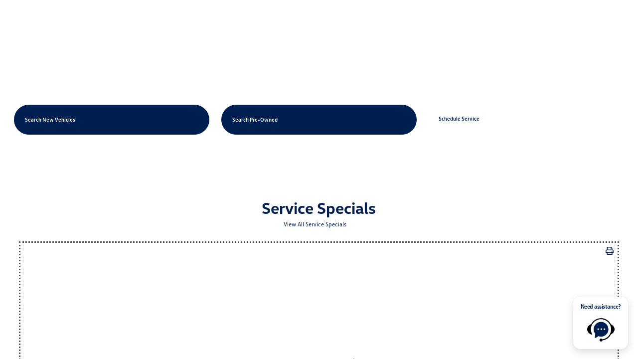

--- FILE ---
content_type: text/css
request_url: https://tags.srv.stackadapt.com/sa.css
body_size: -11
content:
:root {
    --sa-uid: '0-fd70776a-468f-5f31-5583-beb8dbe40324';
}

--- FILE ---
content_type: text/javascript
request_url: https://tagging.shiftdigitalapps.io/scripts/sdanalytics/sda.js?clientId=VW&instanceName=sda&scenario=T3
body_size: 98219
content:

/* Webpack Runtime */(()=>{"use strict";var e,r={},o={};function t(e){var n=o[e];if(void 0!==n)return n.exports;var l=o[e]={exports:{}};return r[e].call(l.exports,l,l.exports,t),l.exports}t.m=r,e=[],t.O=(r,o,n,l)=>{if(!o){var a=1/0;for(u=0;u<e.length;u++){for(var[o,n,l]=e[u],i=!0,f=0;f<o.length;f++)(!1&l||a>=l)&&Object.keys(t.O).every((e=>t.O[e](o[f])))?o.splice(f--,1):(i=!1,l<a&&(a=l));if(i){e.splice(u--,1);var p=n();void 0!==p&&(r=p)}}return r}l=l||0;for(var u=e.length;u>0&&e[u-1][2]>l;u--)e[u]=e[u-1];e[u]=[o,n,l]},t.d=(e,r)=>{for(var o in r)t.o(r,o)&&!t.o(e,o)&&Object.defineProperty(e,o,{enumerable:!0,get:r[o]})},t.o=(e,r)=>Object.prototype.hasOwnProperty.call(e,r),t.r=e=>{"undefined"!=typeof Symbol&&Symbol.toStringTag&&Object.defineProperty(e,Symbol.toStringTag,{value:"Module"}),Object.defineProperty(e,"__esModule",{value:!0})},(()=>{var e={666:0};t.O.j=r=>0===e[r];var r=(r,o)=>{var n,l,[a,i,f]=o,p=0;if(a.some((r=>0!==e[r]))){for(n in i)t.o(i,n)&&(t.m[n]=i[n]);if(f)var u=f(t)}for(r&&r(o);p<a.length;p++)l=a[p],t.o(e,l)&&e[l]&&e[l][0](),e[l]=0;return t.O(u)},o=self.webpackChunk_SDA=self.webpackChunk_SDA||[];o.forEach(r.bind(null,0)),o.push=r.bind(null,o.push.bind(o))})()})();
/* Core */"use strict";(self.webpackChunk_SDA=self.webpackChunk_SDA||[]).push([[321],{191:(e,t,n)=>{n.r(t),n.d(t,{__assign:()=>o,__asyncDelegator:()=>T,__asyncGenerator:()=>w,__asyncValues:()=>S,__await:()=>C,__awaiter:()=>g,__classPrivateFieldGet:()=>x,__classPrivateFieldIn:()=>L,__classPrivateFieldSet:()=>M,__createBinding:()=>h,__decorate:()=>s,__esDecorate:()=>c,__exportStar:()=>v,__extends:()=>r,__generator:()=>m,__importDefault:()=>N,__importStar:()=>E,__makeTemplateObject:()=>A,__metadata:()=>f,__param:()=>d,__propKey:()=>l,__read:()=>b,__rest:()=>a,__runInitializers:()=>u,__setFunctionName:()=>p,__spread:()=>_,__spreadArray:()=>P,__spreadArrays:()=>I,__values:()=>y});var i=function(e,t){return i=Object.setPrototypeOf||{__proto__:[]}instanceof Array&&function(e,t){e.__proto__=t}||function(e,t){for(var n in t)Object.prototype.hasOwnProperty.call(t,n)&&(e[n]=t[n])},i(e,t)};function r(e,t){if("function"!=typeof t&&null!==t)throw new TypeError("Class extends value "+String(t)+" is not a constructor or null");function n(){this.constructor=e}i(e,t),e.prototype=null===t?Object.create(t):(n.prototype=t.prototype,new n)}var o=function(){return o=Object.assign||function(e){for(var t,n=1,i=arguments.length;n<i;n++)for(var r in t=arguments[n])Object.prototype.hasOwnProperty.call(t,r)&&(e[r]=t[r]);return e},o.apply(this,arguments)};function a(e,t){var n={};for(var i in e)Object.prototype.hasOwnProperty.call(e,i)&&t.indexOf(i)<0&&(n[i]=e[i]);if(null!=e&&"function"==typeof Object.getOwnPropertySymbols){var r=0;for(i=Object.getOwnPropertySymbols(e);r<i.length;r++)t.indexOf(i[r])<0&&Object.prototype.propertyIsEnumerable.call(e,i[r])&&(n[i[r]]=e[i[r]])}return n}function s(e,t,n,i){var r,o=arguments.length,a=o<3?t:null===i?i=Object.getOwnPropertyDescriptor(t,n):i;if("object"==typeof Reflect&&"function"==typeof Reflect.decorate)a=Reflect.decorate(e,t,n,i);else for(var s=e.length-1;s>=0;s--)(r=e[s])&&(a=(o<3?r(a):o>3?r(t,n,a):r(t,n))||a);return o>3&&a&&Object.defineProperty(t,n,a),a}function d(e,t){return function(n,i){t(n,i,e)}}function c(e,t,n,i,r,o){function a(e){if(void 0!==e&&"function"!=typeof e)throw new TypeError("Function expected");return e}for(var s,d=i.kind,c="getter"===d?"get":"setter"===d?"set":"value",u=!t&&e?i.static?e:e.prototype:null,l=t||(u?Object.getOwnPropertyDescriptor(u,i.name):{}),p=!1,f=n.length-1;f>=0;f--){var g={};for(var m in i)g[m]="access"===m?{}:i[m];for(var m in i.access)g.access[m]=i.access[m];g.addInitializer=function(e){if(p)throw new TypeError("Cannot add initializers after decoration has completed");o.push(a(e||null))};var h=(0,n[f])("accessor"===d?{get:l.get,set:l.set}:l[c],g);if("accessor"===d){if(void 0===h)continue;if(null===h||"object"!=typeof h)throw new TypeError("Object expected");(s=a(h.get))&&(l.get=s),(s=a(h.set))&&(l.set=s),(s=a(h.init))&&r.push(s)}else(s=a(h))&&("field"===d?r.push(s):l[c]=s)}u&&Object.defineProperty(u,i.name,l),p=!0}function u(e,t,n){for(var i=arguments.length>2,r=0;r<t.length;r++)n=i?t[r].call(e,n):t[r].call(e);return i?n:void 0}function l(e){return"symbol"==typeof e?e:"".concat(e)}function p(e,t,n){return"symbol"==typeof t&&(t=t.description?"[".concat(t.description,"]"):""),Object.defineProperty(e,"name",{configurable:!0,value:n?"".concat(n," ",t):t})}function f(e,t){if("object"==typeof Reflect&&"function"==typeof Reflect.metadata)return Reflect.metadata(e,t)}function g(e,t,n,i){return new(n||(n=Promise))((function(r,o){function a(e){try{d(i.next(e))}catch(e){o(e)}}function s(e){try{d(i.throw(e))}catch(e){o(e)}}function d(e){var t;e.done?r(e.value):(t=e.value,t instanceof n?t:new n((function(e){e(t)}))).then(a,s)}d((i=i.apply(e,t||[])).next())}))}function m(e,t){var n,i,r,o,a={label:0,sent:function(){if(1&r[0])throw r[1];return r[1]},trys:[],ops:[]};return o={next:s(0),throw:s(1),return:s(2)},"function"==typeof Symbol&&(o[Symbol.iterator]=function(){return this}),o;function s(s){return function(d){return function(s){if(n)throw new TypeError("Generator is already executing.");for(;o&&(o=0,s[0]&&(a=0)),a;)try{if(n=1,i&&(r=2&s[0]?i.return:s[0]?i.throw||((r=i.return)&&r.call(i),0):i.next)&&!(r=r.call(i,s[1])).done)return r;switch(i=0,r&&(s=[2&s[0],r.value]),s[0]){case 0:case 1:r=s;break;case 4:return a.label++,{value:s[1],done:!1};case 5:a.label++,i=s[1],s=[0];continue;case 7:s=a.ops.pop(),a.trys.pop();continue;default:if(!(r=a.trys,(r=r.length>0&&r[r.length-1])||6!==s[0]&&2!==s[0])){a=0;continue}if(3===s[0]&&(!r||s[1]>r[0]&&s[1]<r[3])){a.label=s[1];break}if(6===s[0]&&a.label<r[1]){a.label=r[1],r=s;break}if(r&&a.label<r[2]){a.label=r[2],a.ops.push(s);break}r[2]&&a.ops.pop(),a.trys.pop();continue}s=t.call(e,a)}catch(e){s=[6,e],i=0}finally{n=r=0}if(5&s[0])throw s[1];return{value:s[0]?s[1]:void 0,done:!0}}([s,d])}}}var h=Object.create?function(e,t,n,i){void 0===i&&(i=n);var r=Object.getOwnPropertyDescriptor(t,n);r&&!("get"in r?!t.__esModule:r.writable||r.configurable)||(r={enumerable:!0,get:function(){return t[n]}}),Object.defineProperty(e,i,r)}:function(e,t,n,i){void 0===i&&(i=n),e[i]=t[n]};function v(e,t){for(var n in e)"default"===n||Object.prototype.hasOwnProperty.call(t,n)||h(t,e,n)}function y(e){var t="function"==typeof Symbol&&Symbol.iterator,n=t&&e[t],i=0;if(n)return n.call(e);if(e&&"number"==typeof e.length)return{next:function(){return e&&i>=e.length&&(e=void 0),{value:e&&e[i++],done:!e}}};throw new TypeError(t?"Object is not iterable.":"Symbol.iterator is not defined.")}function b(e,t){var n="function"==typeof Symbol&&e[Symbol.iterator];if(!n)return e;var i,r,o=n.call(e),a=[];try{for(;(void 0===t||t-- >0)&&!(i=o.next()).done;)a.push(i.value)}catch(e){r={error:e}}finally{try{i&&!i.done&&(n=o.return)&&n.call(o)}finally{if(r)throw r.error}}return a}function _(){for(var e=[],t=0;t<arguments.length;t++)e=e.concat(b(arguments[t]));return e}function I(){for(var e=0,t=0,n=arguments.length;t<n;t++)e+=arguments[t].length;var i=Array(e),r=0;for(t=0;t<n;t++)for(var o=arguments[t],a=0,s=o.length;a<s;a++,r++)i[r]=o[a];return i}function P(e,t,n){if(n||2===arguments.length)for(var i,r=0,o=t.length;r<o;r++)!i&&r in t||(i||(i=Array.prototype.slice.call(t,0,r)),i[r]=t[r]);return e.concat(i||Array.prototype.slice.call(t))}function C(e){return this instanceof C?(this.v=e,this):new C(e)}function w(e,t,n){if(!Symbol.asyncIterator)throw new TypeError("Symbol.asyncIterator is not defined.");var i,r=n.apply(e,t||[]),o=[];return i={},a("next"),a("throw"),a("return"),i[Symbol.asyncIterator]=function(){return this},i;function a(e){r[e]&&(i[e]=function(t){return new Promise((function(n,i){o.push([e,t,n,i])>1||s(e,t)}))})}function s(e,t){try{(n=r[e](t)).value instanceof C?Promise.resolve(n.value.v).then(d,c):u(o[0][2],n)}catch(e){u(o[0][3],e)}var n}function d(e){s("next",e)}function c(e){s("throw",e)}function u(e,t){e(t),o.shift(),o.length&&s(o[0][0],o[0][1])}}function T(e){var t,n;return t={},i("next"),i("throw",(function(e){throw e})),i("return"),t[Symbol.iterator]=function(){return this},t;function i(i,r){t[i]=e[i]?function(t){return(n=!n)?{value:C(e[i](t)),done:!1}:r?r(t):t}:r}}function S(e){if(!Symbol.asyncIterator)throw new TypeError("Symbol.asyncIterator is not defined.");var t,n=e[Symbol.asyncIterator];return n?n.call(e):(e=y(e),t={},i("next"),i("throw"),i("return"),t[Symbol.asyncIterator]=function(){return this},t);function i(n){t[n]=e[n]&&function(t){return new Promise((function(i,r){(function(e,t,n,i){Promise.resolve(i).then((function(t){e({value:t,done:n})}),t)})(i,r,(t=e[n](t)).done,t.value)}))}}}function A(e,t){return Object.defineProperty?Object.defineProperty(e,"raw",{value:t}):e.raw=t,e}var k=Object.create?function(e,t){Object.defineProperty(e,"default",{enumerable:!0,value:t})}:function(e,t){e.default=t};function E(e){if(e&&e.__esModule)return e;var t={};if(null!=e)for(var n in e)"default"!==n&&Object.prototype.hasOwnProperty.call(e,n)&&h(t,e,n);return k(t,e),t}function N(e){return e&&e.__esModule?e:{default:e}}function x(e,t,n,i){if("a"===n&&!i)throw new TypeError("Private accessor was defined without a getter");if("function"==typeof t?e!==t||!i:!t.has(e))throw new TypeError("Cannot read private member from an object whose class did not declare it");return"m"===n?i:"a"===n?i.call(e):i?i.value:t.get(e)}function M(e,t,n,i,r){if("m"===i)throw new TypeError("Private method is not writable");if("a"===i&&!r)throw new TypeError("Private accessor was defined without a setter");if("function"==typeof t?e!==t||!r:!t.has(e))throw new TypeError("Cannot write private member to an object whose class did not declare it");return"a"===i?r.call(e,n):r?r.value=n:t.set(e,n),n}function L(e,t){if(null===t||"object"!=typeof t&&"function"!=typeof t)throw new TypeError("Cannot use 'in' operator on non-object");return"function"==typeof e?t===e:e.has(t)}},250:(e,t,n)=>{Object.defineProperty(t,"__esModule",{value:!0}),t.CommandProcessor=void 0;var i=n(364),r=n(68),o=n(373),a=n(831),s=n(309),d=n(34),c=n(39),u=n(40),l=n(142),p=n(481),f=n(149),g=n(587),m=n(574),h=n(51),v=n(720),y=n(518),b=n(310),_=n(52),I=n(526),P=n(69),C=n(222),w=n(588),T=n(458),S=n(475),A=n(603),k=function(){function e(e){this.loop=e,this._mapCmdToPipeline={},this._state={clientId:"",retailerId:"",providerId:"",userId:"",pageViewId:"",props:{},propNames:{},eVars:{},eVarNames:{},adId:"",campaign:"",campaignType:"",campaignName:"",channel:"",digAdAdId:"",digAdCid:"",digAdKeyword:"",digAdLocation:"",digAdPlacement:"",digAdPosition:"",digAdProvider:"",dataLayer:"",keyword:"",loadTime:i.getPerfTime(),eVarsAll:{},propsAll:{},perfCustom:{},pageLoadStatus:"",semMatchType:"",targetId:"",scrolledBelowFold:!1,pageViewCount:0,pluginVersions:{}},this._coreCommands=[new s.PluginsCommand,new d.InitCommand,new c.CreateCommand,new u.SendCommand,new l.PublishCommand,new p.ConfigCommand,new f.DebugCommand,new g.EVarsCommands,new m.PropsCommands,new h.TrackLinksCommand,new y.TrackIFramesCommand,new v.TrackFormFieldsCommand,new b.CrossDomainCommands,new _.SessionStartedCommand,new I.DataLayerCommand,new P.HeatMapInfoCommand,new C.IdCommands,new w.MessagingCommands,new T.TransformCommand,new S.GetActionValuesCommand,new A.GetSessionIdCommand],this.setPlugins([],!1)}return e.prototype.getLoop=function(){return this.loop},e.prototype.getState=function(){return this._state},e.prototype.process=function(e,t){if(r.default.debug)if("trackLinks"===e||"trackFormFields"==e);else{var n=i.extend({},t||{}),a={},s="Exec";"string"==typeof e&&(s+=":".concat(e)),a[s]={cmd:e,args:n},i.debugObj(a)}if("function"!=typeof e){var d=this._mapCmdToPipeline[e.toLowerCase()];if(!d||0===d.length)throw new Error(o.errorPrefix+"Unknown command: "+e);for(var c=0;c<d.length;c++)try{var u=d[c].action.apply(d[c].plugin,t);if("object"==typeof u&&(void 0!==u.args&&(t=u.args),u=u.result),u)break}catch(t){i.error("Pipeline::".concat(e.toLowerCase(),", seq:").concat(c,"/").concat(d.length),t)}}else e()},e.prototype.setPlugins=function(e,t){var n=this;e&&!i.isArray(e)&&(e=[e]),this._loadPlugins(e,(function(e){var r;r=t&&n._plugins&&0!==n._plugins.length?n._plugins.concat(e):n._coreCommands.concat(e),(r=i.uniqueArray(r)).sort((function(e,t){return((t||{}).priority||0)-((e||{}).priority||0)})),n._plugins=r;var o={commandProcessor:n};n._mapCmdToPipeline={};for(var a=0;a<n._plugins.length;a++)if(n._plugins[a]&&"object"==typeof n._plugins[a]){try{n._plugins[a].initialized||("function"==typeof n._plugins[a].init&&n._plugins[a].init(o),n._plugins[a].initialized=!0)}catch(e){i.error("Plugin failed to initialize",e)}for(var s in n._plugins[a])if(s&&"_"===s.substring(0,1)&&"function"==typeof n._plugins[a][s]){var d=s.substring(1).toLowerCase();n._mapCmdToPipeline[d]=n._mapCmdToPipeline[d]||[],n._mapCmdToPipeline[d].push({plugin:n._plugins[a],action:n._plugins[a][s]})}}}))},e.prototype._loadPlugins=function(e,t){var n=this,r=(e=i.uniqueArray(e)).length;if(0!==r)for(var s=function(){0===--r&&t(e)},d=0;d<e.length;d++){var c=e[d];if("string"==typeof c){var u,l,p=c.indexOf("|");-1!==p?(u=c.substr(0,p),-1===(l=c.substr(p+1)).indexOf("//")&&(l="//"+l)):(u=c,l="//"+o.scriptUrl+"/sda_"+c+".js?clientId="+o.clientId+"&instanceName=sda");var f=a.getPlugin(u);f?(e[d]=f,s()):(n.loop.suspend(),function(t,r,d){a.waitForLoad(r,(function(o){o?e[t]=o:i.error("Plugin load failed: "+r),n.loop.resume(),s()}),o.pluginLoadTimeoutMs),i.loadScript(d)}(d,u,l))}else s()}else t(e)},e}();t.CommandProcessor=k},481:(e,t,n)=>{Object.defineProperty(t,"__esModule",{value:!0}),t.ConfigCommand=void 0;var i=n(191),r=n(275),o=n(68),a=function(e){function t(){var t=null!==e&&e.apply(this,arguments)||this;return t.priority=0,t}return i.__extends(t,e),t.prototype._config=function(e,t){return e in o.default&&(o.default[e]=t),!0},t.prototype._getConfig=function(e,t){return t(o.default[e]),!0},t}(r.Plugin);t.ConfigCommand=a},39:(e,t,n)=>{Object.defineProperty(t,"__esModule",{value:!0}),t.CreateCommand=void 0;var i=n(191),r=n(275),o=n(364),a=n(488),s=n(373),d=n(68),c=function(e){function t(){var t=null!==e&&e.apply(this,arguments)||this;return t.priority=0,t}return i.__extends(t,e),t.prototype._create=function(){var e=o.getArgs(arguments,"clientId","retailerId","providerId","attachToSession"),t=o.trim(e.clientId||"").toUpperCase(),n=o.trim(e.retailerId||"").toUpperCase(),i=o.trim(e.providerId||"").toUpperCase(),r=a.readSessionCookie();r.id&&((o.stringToBool(void 0!==e.attachToSession?e.attachToSession:d.default.attachToSessionEnabled)||r.isXdImport)&&(t=r.clientId,i=r.providerId,n=r.retailerId));if(!(t&&n&&i||this.state.crossDomainInfo))throw new Error(s.errorPrefix+"Must specify clientId, retailerId and providerId when calling create.");return this.state.createTime=o.getPerfTime(),this.state.clientId=t,this.state.retailerId=n,this.state.providerId=i,this.state.created||(this.state.created=!0,this.commandProcessor.getLoop().insertBefore("send",["initMessaging"]),this.state.crossDomainInfo?this.commandProcessor.getLoop().insertBefore("send",["xdImport",this.state.crossDomainInfo]):o.isIFrame()?this.commandProcessor.getLoop().insertBefore("send",["getXDInfoFromParent"]):this.commandProcessor.getLoop().insertBefore("send",["loadIds"]),this.commandProcessor.getLoop().push(["trackLinks"]),this.commandProcessor.getLoop().push(["trackFormFields"]),this.commandProcessor.getLoop().push(["processUnhandledMessages"])),!0},t}(r.Plugin);t.CreateCommand=c},310:(e,t,n)=>{Object.defineProperty(t,"__esModule",{value:!0}),t.CrossDomainCommands=void 0;var i=n(191),r=n(275),o=n(364),a=n(10),s=n(488),d=n(373),c=n(68),u=function(e){function t(){var t=null!==e&&e.apply(this,arguments)||this;return t.priority=0,t._xdExportWaitForSessionRetry=100,t}return i.__extends(t,e),t.prototype._link=function(){var e=o.getArgs(arguments,"targetUrl","useHash");return this.commandProcessor.getLoop().insert(["getLinkerUrl",{targetUrl:e.targetUrl,useHash:e.useHash,callback:function(e){document.location.href=e}}]),!0},t.prototype._linkByPost=function(){var e=o.getArgs(arguments,"formObject","useHash"),t=e.formObject;if(t&&t.action){this.commandProcessor.getLoop().insert(["getLinkerUrl",{targetUrl:e.formObject.action,useHash:e.useHash,callback:function(t){e.formObject.action=t}}])}return!0},t.prototype._getLinkerUrl=function(){var e=o.getArgs(arguments,"targetUrl","useHash","callback");if(!e.callback)return!0;return this.commandProcessor.getLoop().insert(["xdExport",function(t){var n=a.incomingCrossDomainInfo+"="+t,i=e.useHash?null:n,r=e.useHash?n:null;e.callback(o.addParamsToUrl(e.targetUrl,i,r))}]),!0},t.prototype._xdExport=function(){var e=o.getArgs(arguments,"callback");return e.callback&&this.doXdExport(e.callback),!0},t.prototype.doXdExport=function(e){var t=this,n=s.readSessionCookie();if(n.id&&n.expire>o.getTimeInTicks()){var i=[this.state.clientId,this.state.providerId,this.state.retailerId,this.state.userId,n.id,n.expire,this.state.pageViewId,d.clientId,d.scenario,n.debug].join("|");i=encodeURIComponent(i),e(i)}else setTimeout((function(){return t.doXdExport(e)}),this._xdExportWaitForSessionRetry)},t.prototype._xdImport=function(){var e=o.getArgs(arguments,"data");if(e.data){var t=e.data.split("|");if(t&&10===t.length){var n=t[7],i=t[8],r="true"===t[9];if(n===d.clientId){var a=t[0];this.state.clientId=a;var u=t[3];this.state.userId=u;var l=s.readUserCookie();if(l.id=u,l.timestamp=o.getTimeInTicks(),s.writeUserCookie(l),i===d.scenario){var p=t[1],f=t[2],g=t[4],m=parseInt(t[5],10),h=t[6];this.state.retailerId=f,this.state.providerId=p;var v=s.readSessionCookie();v.clientId=a,v.providerId=p,v.retailerId=f,v.debug=v.debug||r,v.isXdImport=!0,c.default.debug=c.default.debug||r,m>o.getTimeInTicks()&&(v.id=g,v.expire=o.getTimeInTicks()+d.sessionTimeoutMs,this.state.pageViewId=h),s.writeSessionCookie(v),this.state.isXdImport=!0}}}}return this.commandProcessor.getLoop().insert(["clearIds"]),!0},t}(r.Plugin);t.CrossDomainCommands=u},526:(e,t,n)=>{Object.defineProperty(t,"__esModule",{value:!0}),t.DataLayerCommand=void 0;var i=n(191),r=n(275),o=n(364),a=n(68),s=function(e){function t(){var t=null!==e&&e.apply(this,arguments)||this;return t.priority=0,t}return i.__extends(t,e),t.prototype._dataLayer=function(e,t){var n;if(void 0===t&&(t=!1),e=e||{},!0===t)n=e;else{var i=window[a.default.dataLayer]||{};n=o.extend({},i,e)}return window[a.default.dataLayer]=n,!0},t}(r.Plugin);t.DataLayerCommand=s},149:(e,t,n)=>{Object.defineProperty(t,"__esModule",{value:!0}),t.DebugCommand=void 0;var i=n(191),r=n(275),o=n(364),a=function(e){function t(){var t=null!==e&&e.apply(this,arguments)||this;return t.priority=0,t}return i.__extends(t,e),t.prototype._debug=function(e){return o.debug(e),!0},t}(r.Plugin);t.DebugCommand=a},587:(e,t,n)=>{Object.defineProperty(t,"__esModule",{value:!0}),t.EVarsCommands=void 0;var i=n(191),r=n(275),o=n(753),a=function(e){function t(){var t=null!==e&&e.apply(this,arguments)||this;return t.priority=0,t}return i.__extends(t,e),t.prototype._setEVar=function(e,t){return o.setEVar(this.state,e,t),!0},t.prototype._getEVar=function(e,t){return t(o.getEVar(this.state,e)),!0},t}(r.Plugin);t.EVarsCommands=a},475:(e,t,n)=>{Object.defineProperty(t,"__esModule",{value:!0}),t.GetActionValuesCommand=void 0;var i=n(191),r=n(275),o=n(364),a=n(10),s=n(488),d=function(e){function t(){var t=e.call(this)||this;for(var n in t.priority=1,t._includedFieldNames=["adId","build","campaign","campaignType","campaignName","channel","clientId","digAdAdId","digAdCid","digAdKeyword","digAdLocation","digAdPlacement","digAdPosition","digAdProvider","eVars","externalId","globalId","keyword","pageViewId","props","providerId","referrer","retailerId","scenario","sdId","semMatchType","targetId","timestamp","title","url","userId","version"],t._includedFieldsMap={},a){var i=a[n];-1!==t._includedFieldNames.indexOf(n)&&(t._includedFieldsMap[i]=n)}return t}return i.__extends(t,e),t.prototype._getActionValues=function(){var e=this,t=o.getArgs(arguments,"callback").callback;if(t){var n={};this.commandProcessor.getLoop().sd(["send","clientevent","getActionValues",{hitCallback:function(){if(e.lastParams){for(var i in e.lastParams)e.lastParams[i]&&e._includedFieldsMap[i]&&(n[e._includedFieldsMap[i]]=e.lastParams[i]);var r=!1,a=s.readSessionCookie();(!a.id||a.expire<o.getTimeInTicks())&&(r=!0),n.isNewSession=r,n.sessionId=r?a.nextId:a.id}return t(n)}}])}},t.prototype._publish=function(){var e=o.getArgs(arguments,"params","hitCallback").params;return"clientevent"===e[a.hitType]&&"getActionValues"===e[a.eventCategory]&&(this.lastParams=e),!1},t}(r.Plugin);t.GetActionValuesCommand=d},603:(e,t,n)=>{Object.defineProperty(t,"__esModule",{value:!0}),t.GetSessionIdCommand=void 0;var i=n(191),r=n(275),o=n(364),a=n(488),s=function(e){function t(){var t=null!==e&&e.apply(this,arguments)||this;return t.priority=0,t}return i.__extends(t,e),t.prototype._getSessionId=function(){var e=o.getArgs(arguments,"callback").callback;if(e){var t="";this.commandProcessor.getLoop().sd(["send","clientevent","getSessionId",{hitCallback:function(){var n=!1,i=a.readSessionCookie();return(!i.id||i.expire<o.getTimeInTicks())&&(n=!0),t=n?i.nextId:i.id,e(t)}}])}},t}(r.Plugin);t.GetSessionIdCommand=s},69:(e,t,n)=>{Object.defineProperty(t,"__esModule",{value:!0}),t.HeatMapInfoCommand=void 0;var i=n(191),r=n(275),o=n(364),a=n(373),s=function(e){function t(){var t=null!==e&&e.apply(this,arguments)||this;return t.priority=0,t}return i.__extends(t,e),t.prototype._getHeatMapInfo=function(e){return e&&e({clientId:this.state.clientId,providerId:this.state.providerId,retailerId:this.state.retailerId,props:o.extend({},this.state.propsAll),tagServerUrl:a.tagServerUrl+"/"+a.clientId,pageViewCount:this.state.pageViewCount}),!0},t}(r.Plugin);t.HeatMapInfoCommand=s},222:(e,t,n)=>{Object.defineProperty(t,"__esModule",{value:!0}),t.IdCommands=void 0;var i=n(191),r=n(275),o=n(364),a=n(488),s=n(373),d=function(e){function t(){var t=null!==e&&e.apply(this,arguments)||this;return t.priority=0,t.hostName="tagging.shiftdigitalapps.io/id",t.baseDate=14832288e5,t.z=!1,t}return i.__extends(t,e),t.prototype.isDNT=function(){var e=navigator.doNotTrack||window.doNotTrack||navigator.msDoNotTrack;return"1"===e||"yes"===e},t.prototype.isPerfTest=function(){return-1!==navigator.userAgent.indexOf("Chrome-Lighthouse")},t.prototype._loadIds=function(){var e=this;if(this.isPerfTest())return!0;for(var t=this.getCookies(),n=t.userCookie,i=t.sessionCookie,r=this.getTypeConfig(),d=r.length,c=this.getTimestamp(),u=!1,l=0;l<d;l++){var p=i.ids[l];if(!p){var f=n.ids[l];if(f){var g=r[l].maxAge,m=parseInt(n.idts[l],10)||0;(g>=0?c-m:-1)<g&&(u=!0,i.ids[l]=f,p=f)}}this.state["id"+l]=p}if(u&&a.writeSessionCookie(i),i.idLoadStart+s.sessionIdLoadTimeoutMs<o.getTimeInTicks()){var h=[],v=0;if(!this.state.id0&&r[0].enabled){v++;var y=o.createCallback((function(t){e.commandProcessor.getLoop().push(["setId","0",t])})),b=function(){return y.func("X")},_=parseInt("0",10);window.setTimeout((function(){return o.loadScript("https://"+e.hostName+"/3pc?cb="+y.name,b)}),_)}this.state.id2||!r[2].enabled||o.isSafari()||(v++,h.push("id|"+this.hostName+"/sda_id.js?ns=SDA")),!this.state.id1&&r[1].enabled&&(v++,h.push("fp")),v>0&&(i.idLoadStart=o.getTimeInTicks(),a.writeSessionCookie(i),this.state.idsToLoad=v,0!==h.length&&this.commandProcessor.getLoop().push(["plugins",h,!0]))}return!0},t.prototype._setId=function(){var e=o.getArgs(arguments,"idx","value"),t=e.idx,n=e.value,i=this.getCookies(),r=i.userCookie,s=i.sessionCookie;this.state["id"+t]=n,r.ids[t]=n,r.idts[t]=this.getTimestamp()+"",a.writeUserCookie(r),s.ids[t]=n,a.writeSessionCookie(s);var d=this.state.idsToLoad||0;return--d<0&&(d=0),this.state.idsToLoad=d,0===d&&s.id&&s.expire>o.getTimeInTicks()&&this.commandProcessor.getLoop().push(["send","ping"]),!0},t.prototype._clearIds=function(){for(var e=this.getTypeConfig().length,t=this.getCookies(),n=t.userCookie,i=t.sessionCookie,r=0;r<e;r++)this.state["id"+r]="X",n.ids[r]="X",n.idts[r]=this.getTimestamp()+"",i.ids[r]="X";a.writeUserCookie(n),a.writeSessionCookie(i)},t.prototype.getTimestamp=function(){var e=o.getTimeInTicks();return Math.floor((e-this.baseDate)/36e5)},t.prototype.getTypeConfig=function(){for(var e=["0","1","2","3"],t=["30","1440","30","43200"],n=["true","true","true","false"],i=["0","1000","0","1500"],r=[],o=0;o<e.length;o++){var a=parseInt(e[o],10),s=parseInt(t[o],10),d="true"===n[o],c=parseInt(i[o],10);r.push({idx:a,maxAge:s,enabled:d,delay:c})}return r.sort((function(e,t){return e.idx-t.idx})),r},t.prototype.getCookies=function(){for(var e=a.readUserCookie(),t=a.readSessionCookie(),n=parseInt("4",10);e.ids.length<n;)e.ids.push("");for(;e.idts.length<n;)e.idts.push("");for(;t.ids.length<n;)t.ids.push("");return{userCookie:e,sessionCookie:t}},t}(r.Plugin);t.IdCommands=d},34:(e,t,n)=>{Object.defineProperty(t,"__esModule",{value:!0}),t.InitCommand=void 0;var i=n(191),r=n(275),o=n(364),a=n(488),s=n(68),d=n(10),c=n(469),u=n(673),l=function(e){function t(){var t=null!==e&&e.apply(this,arguments)||this;return t.priority=0,t}return i.__extends(t,e),t.prototype._init=function(){if(!this.state.init){this.state.init=!0,this.resendPublishPacketList(),u.clear();var e=this.getQueryStringVariables();this.state.initTime=o.getPerfTime(),this.state.sdId||(this.state.sdId=o.generateRandomId());var t=a.readUserCookie();t.id||(t.id=o.generateGuid(),t.timestamp=o.getTimeInTicks()),this.state.userId=t.id,a.writeUserCookie(t);var n=a.readSessionCookie(),i=!1;for(var r in e)if(e.hasOwnProperty(r)){var d=e[r];"trace"===r?d&&(n.trace=o.stringToBool(d),i=!0):"plugins"===r?d&&(n.plugins=d.split(","),i=!0):"debug"===r?d&&(n.debug=o.stringToBool(d),i=!0):this.state[r]=d}if(i&&a.writeSessionCookie(n),s.default.debug=s.default.debug||n.debug,s.default.debug){var c=o.getSDAQueue();o.getSDA().Debug={commandProcessor:this.commandProcessor,loop:this.commandProcessor.getLoop(),state:this.commandProcessor.getState(),queue:c},o.debug("Debug mode activated.");var l={InitialQueue:{queue:(c||[]).slice(0)}};o.debugObj(l)}var p=[];n.trace&&p.push("trace"),0!==n.plugins.length&&(p=p.concat(n.plugins));for(var f="".split(","),g=0;g<f.length;g++)f[g]&&p.push(f[g]);0!==p.length&&this.commandProcessor.getLoop().insertBefore("create",["plugins",p,!0])}return!0},t.prototype.getQueryStringVariables=function(){var e={},t=o.getQueryParams((function(e){return e.toLowerCase()}));e.adId=t[d.incomingAdId],e.campaign=t[d.incomingCampaign],e.campaignType=t[d.incomingCampaignType],e.campaignName=t[d.incomingCampaignName],e.channel=t[d.incomingChannel],e.digAdAdId=t[d.incomingDigAdAdId],e.digAdCid=t[d.incomingDigAdCid],e.digAdKeyword=t[d.incomingDigAdKeyword],e.digAdLocation=t[d.incomingDigAdLocation],e.digAdPlacement=t[d.incomingDigAdPlacement],e.digAdPosition=t[d.incomingDigAdPosition],e.digAdProvider=t[d.incomingDigAdProvider],e.keyword=t[d.incomingKeyword],e.semMatchType=t[d.incomingSemMatchType],e.targetId=t[d.incomingTargetId],e.referrer=t[d.incomingReferrer],e.crossDomainInfo=t[d.incomingCrossDomainInfo],e.plugins=t[d.incomingPlugins],e.trace=t[d.incomingTrace],e.debug=t[d.incomingDebug];var n=function(e,t){return e=e.replace("sda_","".concat(t,"_"))},i=["sd"].concat(s.default.customQueryStringVarPrefixes);return o.forEach(i,(function(i){o.compareTemplateValue("sda",i)||(e.adId=e.adId||t[n(d.incomingAdId,i)],e.campaign=e.campaign||t[n(d.incomingCampaign,i)],e.campaignType=e.campaignType||t[n(d.incomingCampaignType,i)],e.campaignName=e.campaignName||t[n(d.incomingCampaignName,i)],e.channel=e.channel||t[n(d.incomingChannel,i)],e.digAdAdId=e.digAdAdId||t[n(d.incomingDigAdAdId,i)],e.digAdCid=e.digAdCid||t[n(d.incomingDigAdCid,i)],e.digAdKeyword=e.digAdKeyword||t[n(d.incomingDigAdKeyword,i)],e.digAdLocation=e.digAdLocation||t[n(d.incomingDigAdLocation,i)],e.digAdPlacement=e.digAdPlacement||t[n(d.incomingDigAdPlacement,i)],e.digAdPosition=e.digAdPosition||t[n(d.incomingDigAdPosition,i)],e.digAdProvider=e.digAdProvider||t[n(d.incomingDigAdProvider,i)],e.keyword=e.keyword||t[n(d.incomingKeyword,i)],e.semMatchType=e.semMatchType||t[n(d.incomingSemMatchType,i)],e.targetId=e.targetId||t[n(d.incomingTargetId,i)],e.referrer=e.referrer||t[n(d.incomingReferrer,i)])})),e},t.prototype.resendPublishPacketList=function(){if(c.isEnabled()){var e=c.removeAll();if(e&&0!==e.length)for(var t=0;t<e.length;t++){var n=e[t];n[d.resent]="1",this.commandProcessor.getLoop().insert(["publish",{params:n}])}}},t}(r.Plugin);t.InitCommand=l},588:(e,t,n)=>{Object.defineProperty(t,"__esModule",{value:!0}),t.MessagingCommands=void 0;var i=n(191),r=n(275),o=n(364),a=n(370),s=n(373),d=n(673),c=n(68),u=function(e){function t(){var t=null!==e&&e.apply(this,arguments)||this;return t.priority=0,t._initialized=!1,t._msgTypeGetXDInfo="SDA_GetXDInfo",t._msgTypeGetXDInfoResponse="SDA_GetXDInfoResponse",t._msgTypePagePublishHistoryUpdated="SDA_PagePublishHistoryUpdated",t._msgTypeGetPagePublishHistory="SDA_GetPagePublishHistory",t._msgTypeGetPagePublishHistoryResponse="SDA_GetPagePublishHistoryResponse",t._getXDInfoTimeout=1e3,t._getXDInfoMaxAttempts=5,t}return i.__extends(t,e),t.prototype._initMessaging=function(){var e=this;return this._initialized||(this._initialized=!0,a.addListener(this._msgTypeGetXDInfo,(function(t){return e.onGetXDInfo(t.data,t.source)})),a.addListener(this._msgTypeGetXDInfoResponse,(function(t){return e.onGetXDInfoResponse(t.data,t.source)})),a.addListener(this._msgTypeGetPagePublishHistory,(function(t){return e.onGetPagePublishHistory(t.data,t.source)})),a.setCaptureUnhandledMessages(!1)),!0},t.prototype._processUnhandledMessages=function(){return a.reprocessUnhandledMessages(),!0},t.prototype._getXDInfoFromParent=function(){var e=this,t=0;this.commandProcessor.getLoop().suspend();var n=function(){if(++t<=e._getXDInfoMaxAttempts){c.default.debug&&t>1&&o.debugObj({GetXDInfoFromParent:{attempts:t}});var i=window.setTimeout(n,e._getXDInfoTimeout);e.state.getXDInfoTimer=i;var r=o.generateRandomId();e.state.getXDInfoKey=r;var a={type:e._msgTypeGetXDInfo,clientId:e.state.clientId,providerId:e.state.providerId,retailerId:e.state.retailerId,scenario:s.scenario,tagServerUrl:s.tagServerUrl,key:r};c.default.debug&&o.debugObj({GetXDInfoFromParent:{msg:a}}),o.sendMessage(a,window.top)}else c.default.debug&&o.debugObj({GetXDInfoFromParent:{error:"Timeout"}}),e.state.getXDInfoTimer&&delete e.state.getXDInfoTimer,e.commandProcessor.getLoop().resume()};return n(),!0},t.prototype.onGetXDInfo=function(e,t){var n=this,i=!1;if(e.clientId==this.state.clientId&&e.scenario==s.scenario&&e.tagServerUrl==s.tagServerUrl){i=!0;this.commandProcessor.getLoop().insert(["xdExport",function(i){var r=decodeURIComponent(i),a={type:n._msgTypeGetXDInfoResponse,key:e.key,xdInfo:r};c.default.debug&&o.debugObj({OnGetXDInfo:{response:a}}),o.sendMessage(a,t)}])}c.default.debug&&o.debugObj({OnGetXDInfo:{msg:e,isValid:i}})},t.prototype.onGetXDInfoResponse=function(e,t){e.key===this.state.getXDInfoKey&&(delete this.state.getXDInfoKey,c.default.debug&&o.debugObj({onGetXDInfoResponse:{msg:e}}),this.commandProcessor.getLoop().insert(["xdImport",e.xdInfo]),this.state.getXDInfoTimer&&(window.clearTimeout(this.state.getXDInfoTimer),delete this.state.getXDInfoTimer,this.commandProcessor.getLoop().resume()))},t.prototype._addToPagePublishHistory=function(){var e=o.getArgs(arguments,"data").data,t=d.add(e),n={type:this._msgTypePagePublishHistoryUpdated,data:t};return o.sendMessage(n,window.top),!0},t.prototype._getPagePublishHistory=function(){var e=o.getArgs(arguments,"callback").callback;e&&e(d.getAll());return!0},t.prototype.onGetPagePublishHistory=function(e,t){var n=d.getAll(),i={type:this._msgTypeGetPagePublishHistoryResponse,history:n};o.sendMessage(i,t)},t}(r.Plugin);t.MessagingCommands=u},309:(e,t,n)=>{Object.defineProperty(t,"__esModule",{value:!0}),t.PluginsCommand=void 0;var i=n(191),r=function(e){function t(){var t=null!==e&&e.apply(this,arguments)||this;return t.priority=0,t}return i.__extends(t,e),t.prototype._plugins=function(e,t){return this.commandProcessor.setPlugins(e,t||!1),!0},t}(n(275).Plugin);t.PluginsCommand=r},574:(e,t,n)=>{Object.defineProperty(t,"__esModule",{value:!0}),t.PropsCommands=void 0;var i=n(191),r=n(275),o=n(828),a=function(e){function t(){var t=null!==e&&e.apply(this,arguments)||this;return t.priority=0,t}return i.__extends(t,e),t.prototype._setProp=function(e,t){return o.setProp(this.state,e,t),!0},t.prototype._getProp=function(e,t){return t(o.getProp(this.state,e)),!0},t}(r.Plugin);t.PropsCommands=a},142:(e,t,n)=>{Object.defineProperty(t,"__esModule",{value:!0}),t.PublishCommand=void 0;var i=n(191),r=n(275),o=n(364),a=n(10),s=n(469),d=n(373),c=n(68),u=n(214),l=function(e){function t(){var t=null!==e&&e.apply(this,arguments)||this;return t.priority=0,t}return i.__extends(t,e),t.prototype._publish=function(){var e=o.getArgs(arguments,"params","hitCallback"),t=e.params,n=e.hitCallback;if(void 0!==t[a.DO_NOT_PUBLISH])return n&&n(),!0;if(this.commandProcessor.getLoop().insert(["addToPagePublishHistory",{data:t}]),s.isEnabled()&&"ping"!==t[a.hitType]){var i=o.generateRandomId(),r=n;n=function(){s.remove(i),r&&r()},s.add(i,t)}var c=this.paramsToString(t);return n=n?this.wrapCallbackWithTimeout(n,d.publishCallbackTimeoutMs):function(){},c.length<=2036?this.sendWithImageTag(c,n):navigator.userAgent.indexOf("Firefox")>0&&![].reduce?n():this.sendWithXmlHttpRequest(c,n)||this.sendWithXDomainRequest(c,n)||this.sendWithIFrame(c,n)||n(),u.onPublish(t),!0},t.prototype.wrapCallbackWithTimeout=function(e,t){var n=!1,i=0,r=function(t){i&&(window.clearTimeout(i),i=0),n||(n=!0,e())};return i=window.setTimeout((function(){return r()}),t),r},t.prototype.sendWithImageTag=function(e,t){var n="https://"+d.tagServerUrl+"/"+d.clientId+"/"+d.imageTagPath+"?"+e,i=document.createElement("img");return i.width=1,i.height=1,i.src=n,i.onload=i.onerror=function(){i.onload=null,i.onerror=null,t()},!0},t.prototype.sendWithXmlHttpRequest=function(e,t){if(void 0===window.XMLHttpRequest)return!1;var n=new window.XMLHttpRequest;return"withCredentials"in n&&(n.open("POST","https://"+d.tagServerUrl+"/"+d.clientId+"/"+d.ajaxPostPath,!0),n.withCredentials=!0,n.setRequestHeader("Content-Type","text/plain"),n.onreadystatechange=function(){4===n.readyState&&(t(),n=null)},n.send(e),!0)},t.prototype.sendWithXDomainRequest=function(e,t){if(void 0===window.XDomainRequest)return!1;var n=new window.XDomainRequest;return n.open("POST",this.getProtocol()+"//"+d.tagServerUrl+"/"+d.clientId+"/"+d.ajaxPostPath),n.onerror=function(){return t()},n.onload=function(){return t()},n.send(e),!0},t.prototype.sendWithIFrame=function(e,t){var n,i=this;if(!document.body)return window.setTimeout((function(){return i.sendWithIFrame(e,t)}),100),!0;e=encodeURIComponent(e);try{n=document.createElement('<iframe name="'+e+'"></iframe>')}catch(t){(n=document.createElement("iframe")).name=e}n.height="0",n.width="0",n.style.display="none",n.style.visibility="hidden";var r=i.getProtocol()+"//"+d.tagServerUrl+"/"+d.clientId+"/iframe.aspx#"+encodeURIComponent(document.location.protocol+"//"+document.location.host+"/favicon.ico"),a=function(){n.src="",n.parentNode&&n.parentNode.removeChild(n)};o.addEvent(document,"beforeunload",a);var s=!1,c=0,u=function(){if(!s){try{if(c>9||n.contentWindow.location.host===document.location.host)return s=!0,a(),o.removeEvent(document,"beforeunload",a),t()}catch(e){}c++,setTimeout(u,200)}};return o.addEvent(n,"load",u),document.body.appendChild(n),n.src=r,!0},t.prototype.getProtocol=function(){return c.default.forceSSL||"https:"===document.location.protocol?"https:":"http:"},t.prototype.paramsToString=function(e){var t=[];for(var n in e)e.hasOwnProperty(n)&&t.push(n+"="+encodeURIComponent(""+e[n]));return t.join("&")},t}(r.Plugin);t.PublishCommand=l},40:(e,t,n)=>{Object.defineProperty(t,"__esModule",{value:!0}),t.SendCommand=void 0;var i=n(191),r=n(275),o=n(364),a=n(68),s=n(373),d=n(10),c=n(488),u=n(648),l=n(828),p=n(753),f=n(430),g=function(e){function t(){var t=null!==e&&e.apply(this,arguments)||this;return t.priority=0,t}return i.__extends(t,e),t.prototype._send=function(){var e=this,t=o.getArgs(arguments,"hitType","eventCategory","eventAction","eventLabel","eventValue","eventNonInteractive","hitCallback","interaction");t.hitType=(t.hitType||"").toLowerCase();var n=t.interaction;n&&n.type&&(t.hitType="interaction");var i=t.hitType;if(!i){var r=this.getDataLayerEvents(!0);if(0===r.length)return t.hitCallback&&t.hitCallback(),!0;i="event",t.hitType="event",t.eventCategory=r[0].eventCategory,t.eventAction=r[0].eventAction,t.eventLabel=r[0].eventLabel,t.eventValue=r[0].eventValue,t.eventNonInteractive=r[0].eventNonInteractive}var g="pageview"===i,m="ping"===i,h="event"===i,v="interaction"===i,y="clientevent"===i,b=!1;if(a.default.blockSendIfCookiesDisabled&&!c.getCookieSupport().session&&!this.state.isXdImport&&!y)return o.warn("Session cookies disabled, skipping send."),t.hitCallback&&t.hitCallback(),!0;if(this.validate(t)){g&&(this.state.pageViewId=o.generateGuid());var _=this.state.clientId||"",I=this.state.retailerId||"",P=this.state.providerId||"",C=c.readSessionCookie();if(!C.id||C.expire<o.getTimeInTicks()){if(!C.id){var w=this.state.sessionCookie;if(w&&w.expire>o.getTimeInTicks())return o.warn("Session cookie read failed, skipping send."),c.getCookieSupport().session=!1,t.hitCallback&&t.hitCallback(),!0}if(y)C.nextId||(C.nextId=o.generateGuid());else{if(!g)return!h||(C.id||(this.state.autoPageView=!0),this.commandProcessor.getLoop().insert(["send"].concat(Array.prototype.slice.call(arguments))),this.commandProcessor.getLoop().insert(["send","pageview"]),!0);C.nextId?(C.id=C.nextId,C.nextId=""):C.id=o.generateGuid(),C.clientId=_,C.providerId=P,C.retailerId=I,b=!0,this.commandProcessor.getLoop().insert(["sessionStarted",C.id])}}else C.nextId&&(C.nextId="");if(!y){var T=o.getTimeInTicks()+s.sessionTimeoutMs;C.expire=T}c.writeSessionCookie(C),this.state.sessionCookie={id:C.id,expire:C.expire};var S={};S[d.hitType]=i,S[d.clientId]=_,S[d.retailerId]=I,S[d.providerId]=P,S[d.userId]=this.state.userId,S[d.sessionId]=C.id,S[d.pageViewId]=this.state.pageViewId,S[d.hitId]=o.generateGuid(),S[d.sdId]=this.state.sdId,S[d.scenario]=s.scenario,y&&(S[d.DO_NOT_PUBLISH]="1");for(var A=parseInt("4",10),k=0;k<A;k++){var E="id"+k;this.state[E]&&(S[E]=this.state[E])}var N=[];if(m||v||(y||(N=this.getDataLayerEvents()),this.setPropsForDataLayerFields(),l.setProp(this.state,"tagSource",s.source),S[d.eVars]=u.dictionaryToString(p.getEVars(this.state)),S[d.props]=u.dictionaryToString(l.getProps(this.state,!y)),S[d.pluginVersions]=u.dictionaryToString(this.state.pluginVersions),S[d.adId]=this.state.adId||"",S[d.campaign]=this.state.campaign||"",S[d.campaignName]=this.state.campaignName||"",S[d.campaignType]=this.state.campaignType||"",S[d.channel]=this.state.channel||"",S[d.digAdAdId]=this.state.digAdAdId||"",S[d.digAdCid]=this.state.digAdCid||"",S[d.digAdKeyword]=this.state.digAdKeyword||"",S[d.digAdLocation]=this.state.digAdLocation||"",S[d.digAdPlacement]=this.state.digAdPlacement||"",S[d.digAdPosition]=this.state.digAdPosition||"",S[d.digAdProvider]=this.state.digAdProvider||"",S[d.keyword]=this.state.keyword||"",S[d.semMatchType]=this.state.semMatchType||"",S[d.targetId]=this.state.targetId||"",window.Intl&&window.Intl.DateTimeFormat&&window.Intl.DateTimeFormat().resolvedOptions&&(S[d.timezone]=Intl.DateTimeFormat().resolvedOptions().timeZone),S[d.timezoneOffset]=(new Date).getTimezoneOffset(),y||(this.state.adId="",this.state.campaign="",this.state.campaignName="",this.state.campaignType="",this.state.channel="",this.state.digAdAdId="",this.state.digAdCid="",this.state.digAdKeyword="",this.state.digAdLocation="",this.state.digAdPlacement="",this.state.digAdPosition="",this.state.digAdProvider="",this.state.keyword="",this.state.semMatchType="",this.state.targetId=""),this.addDebugData(S)),g&&this.state.autoPageView&&(S[d.autoPageView]="true",delete this.state.autoPageView),h||y){var x=t.eventCategory||"";if(S[d.eventCategory]=x,S[d.eventAction]=t.eventAction||"",S[d.eventLabel]=t.eventLabel||"",S[d.eventValue]=parseInt(t.eventValue||"0",10),S[d.eventNonInteractive]=t.eventNonInteractive?"true":"false",!y){var M=x.toLowerCase();for(k=N.length-1;k>=0;k--)N[k].eventCategory.toLowerCase()===M&&N.splice(k,1)}}if(this.addBrowserData(S),v&&(S[d.interactionType]=n.type,void 0===n.x&&void 0===n.y||(S[d.interactionX]=n.x,S[d.interactionY]=n.y),n.xPath&&(S[d.interactionXPath]=n.xPath,S[d.interactionOffsetX]=n.offsetX,S[d.interactionOffsetY]=n.offsetY),n.isButton&&(S[d.interactionIsButton]=n.isButton,S[d.interactionButtonText]=n.buttonText,S[d.interactionButtonMatchSelector]=n.buttonMatchSelector),n.emailHash&&(S[d.interactionFormEmail]=n.emailHash),n.phoneHash&&(S[d.interactionFormPhone]=n.phoneHash)),f.matchExpressions(this.state),S[d.perfCustom]=u.dictionaryToString(f.getValues(this.state)),g&&this.state.referrer){var L=this.state.referrer;"http"!==L.toLowerCase().substring(0,4)&&(L="http://"+L),S[d.referrer]=L,this.state.referrer=null}if(b&&(S[d.isNewSession]="1"),this.publish(S,t.hitCallback),!m&&!v&&!y)for(k=0;k<N.length;k++)this.commandProcessor.getLoop().push(["send","event",N[k].eventCategory,N[k].eventAction,N[k].eventLabel,N[k].eventValue,N[k].eventNonInteractive]);if(!y)if(this.addFpComponents(S),!this.state.pageLoadStatus)if(o.isPageLoaded())this.state.pageLoadStatus="loaded";else{this.state.pageLoadStatus="pending";var O=function(t){o.isPageLoaded()&&(o.removeEvent(document,"readystatechange",O),e.state.pageLoadStatus="loaded",e.commandProcessor.getLoop().push(["send","ping"]))};o.addEvent(document,"readystatechange",O)}g&&(this.state.scrolledBelowFold=!1,this.state.pageViewCount++)}return!0},t.prototype.validate=function(e){var t=e.hitType;if("clientevent"===t)return!0;if("pageview"!==t&&"ping"!==t&&"event"!==t&&"interaction"!==t&&"clientevent"!==t)throw new Error(s.errorPrefix+"Unknown hit type: "+t);if("event"===t&&!e.eventCategory)throw new Error(s.errorPrefix+"Event category required when firing event.");if(!this.state.clientId)throw new Error(s.errorPrefix+"ClientId not set.");if(!this.state.retailerId)throw new Error(s.errorPrefix+"RetailerId not set.");if(!this.state.providerId)throw new Error(s.errorPrefix+"ProviderId not set.");if(!this.state.userId)throw new Error(s.errorPrefix+"UserId not set.");return!0},t.prototype.publish=function(e,t){this.commandProcessor.getLoop().insert(["publish",{params:e,hitCallback:t}]),this.commandProcessor.getLoop().insert(["transform",{params:e}])},t.prototype.getDataLayerEvents=function(e){var t=[],n=window[a.default.dataLayer];if(n&&n.events){var i=n.events;if("string"==typeof i&&(i=i.split(",")),o.isArray(i))for(var r={},s=0;s<i.length;s++)if(i[s]&&"string"==typeof i[s]){var d=i[s].split("|"),c=o.trim(d[0]).toLowerCase();if(!r[c]){r[c]=!0;var u={eventCategory:o.trim(d[0]),eventAction:d[1]||"",eventLabel:d[2]||"",eventValue:d[3]||"",eventNonInteractive:d[4]||""};t.push(u)}}e||delete n.events}return t},t.prototype.setPropsForDataLayerFields=function(){for(var e=o.flatten(window[a.default.dataLayer]),t=o.keys(e).sort(),n=t.length,i=0;i<n;i++)l.setProp(this.state,t[i],e[t[i]]);this.state.dataLayer=e},t.prototype.addDebugData=function(e){this.state.dbg&&(e[d.debug]=this.state.dbg+"",this.state.dbg="")},t.prototype.addFpComponents=function(e){this.state.fpComponents&&(e[d.fpComponents]=this.state.fpComponents+"",this.state.fpComponents="")},t.prototype.addBrowserData=function(e){e[d.cacheBuster]=o.generateRandomId(),e[d.colorDepth]=window.screen.colorDepth+"-bit",e[d.encoding]=document.characterSet||document.charset,e[d.flashVersion]=this.getFlashVersion(),e[d.iframe]=o.isIFrame(),e[d.javaEnabled]=navigator&&"function"==typeof navigator.javaEnabled&&navigator.javaEnabled()||!1,e[d.language]=(navigator&&(navigator.language||navigator.browserLanguage)||"").toLowerCase(),e[d.referrer]=document.referrer,e[d.resolution]=window.screen.width+"x"+window.screen.height,e[d.timestamp]=o.getTimeInTicks(),e[d.title]=document.title,e[d.url]=document.location.href,e[d.version]=s.version,e[d.build]=s.build,e[d.viewportSize]=this.getViewportSize(),e[d.xdImport]=this.state.isXdImport||!1;var t=function(t,n,i){if(void 0===i&&(i=!1),void 0!==t){var r=Math.floor(t);(r>0||0===r&&i)&&(e[n]=Math.floor(t).toString())}};t(this.state.loadTime,d.perfTagLoaded),t(this.state.initTime,d.perfTagInit);var n=window.performance;if(n){var i=!1;if(n.getEntriesByType){var r=n.getEntriesByType("navigation");if(r&&0!==r.length){var a=r[0];t(a.requestStart,d.perfRequestStart,!0),t(a.responseEnd,d.perfResponseEnd),t(a.domContentLoadedEventEnd,d.perfDomLoaded),t(a.loadEventEnd,d.perfLoadCompleted),i=!0}}if(!i){var c=n.timing;if(c){var u=c.navigationStart;if(void 0!==u&&0!==u){var l=function(t,n,i){if(void 0===i&&(i=!1),void 0!==t&&0!==t){var r=Math.floor(t-u);(r>0||0===r&&i)&&(e[n]=r.toString())}};l(c.requestStart,d.perfRequestStart,!0),l(c.responseEnd,d.perfResponseEnd),l(c.domContentLoadedEventEnd,d.perfDomLoaded),l(c.loadEventEnd,d.perfLoadCompleted)}}}}},t.prototype.getViewportSize=function(){var e="",t=[0,0],n=document.body&&document.body.clientWidth&&document.body.clientHeight,i=document.documentElement;return i&&i.clientWidth&&i.clientHeight&&("CSS1Compat"===document.compatMode||!n)?t=[i.clientWidth,i.clientHeight]:n&&(t=[document.body.clientWidth,document.body.clientHeight]),t[0]&&t[1]&&(e=t.join("x")),e},t.prototype.getFlashVersion=function(){var e,t,n;if((n=(n=window.navigator)?n.plugins:null)&&n.length)for(var i=0;i<n.length&&!t;i++){var r=n[i];-1<r.name.indexOf("Shockwave Flash")&&(t=r.description)}if(!t)try{t=(e=new ActiveXObject("ShockwaveFlash.ShockwaveFlash.7")).GetVariable("$version")}catch(e){}if(!t)try{e=new ActiveXObject("ShockwaveFlash.ShockwaveFlash.6"),t="WIN 6,0,21,0",e.AllowScriptAccess="always",t=e.GetVariable("$version")}catch(e){}if(!t)try{t=(e=new ActiveXObject("ShockwaveFlash.ShockwaveFlash")).GetVariable("$version")}catch(e){}return t&&(e=t.match(/[\d]+/g))&&3<=e.length&&(t=e[0]+"."+e[1]+" r"+e[2]),t||""},t}(r.Plugin);t.SendCommand=g},52:(e,t,n)=>{Object.defineProperty(t,"__esModule",{value:!0}),t.SessionStartedCommand=void 0;var i=n(191),r=function(e){function t(){var t=null!==e&&e.apply(this,arguments)||this;return t.priority=0,t}return i.__extends(t,e),t.prototype._sessionStarted=function(e){return!0},t}(n(275).Plugin);t.SessionStartedCommand=r},720:(e,t,n)=>{Object.defineProperty(t,"__esModule",{value:!0}),t.TrackFormFieldsCommand=void 0;var i=n(191),r=n(275),o=n(94),a=n(364),s=n(373),d=n(488),c=n(68),u=function(e){function t(){var t=null!==e&&e.apply(this,arguments)||this;return t.priority=0,t.timer=0,t.trackFormFieldsEnabled=!1,t.matchEmail=/(?:[a-z0-9!#$%&\'*+\/=?^_`{|}~-]+(?:\.[a-z0-9!#$%&'*+\/=?^_`{|}~-]+)*|"(?:[\x01-\x08\x0b\x0c\x0e-\x1f\x21\x23-\x5b\x5d-\x7f]|\\[\x01-\x09\x0b\x0c\x0e-\x7f])*")@(?:(?:[a-z0-9](?:[a-z0-9-]*[a-z0-9])?\.)+[a-z0-9](?:[a-z0-9-]*[a-z0-9])?|\[(?:(?:(2(5[0-5]|[0-4][0-9])|1[0-9][0-9]|[1-9]?[0-9]))\.){3}(?:(2(5[0-5]|[0-4][0-9])|1[0-9][0-9]|[1-9]?[0-9])|[a-z0-9-]*[a-z0-9]:(?:[\x01-\x08\x0b\x0c\x0e-\x1f\x21-\x5a\x53-\x7f]|\\[\x01-\x09\x0b\x0c\x0e-\x7f])+)\])/i,t.matchPhone=/^\s*(?:\+?(\d{1,3}))?[-. (]*(\d{3})[-. )]*(\d{3})[-. ]*(\d{4})(?: *x(\d+))?\s*$/i,t}return i.__extends(t,e),t.prototype.init=function(t){e.prototype.init.call(this,t)},t.prototype.stopTimer=function(){this.timer&&(window.clearTimeout(this.timer),this.timer=0)},t.prototype.startTimer=function(){var e=this;this.stopTimer(),this.timer=window.setTimeout((function(){return e.commandProcessor.getLoop().insert(["trackFormFields"])}),s.trackFormFieldsFreqMs)},t.prototype._trackFormFields=function(){if(this.stopTimer(),this.trackFormFieldsEnabled||(this.trackFormFieldsEnabled=a.stringToBool(c.default.trackFormFieldsEnabled)),this.trackFormFieldsEnabled){var e=d.readSessionCookie();if(document&&document.getElementsByTagName&&e.id){var t=document.getElementsByTagName("input");if(t&&0!==t.length)for(var n=this,i=this.matchEmail,r=this.matchPhone,s=0;s<t.length;s++){var u=t[s].type;"text"!==u&&"tel"!==u&&"email"!==u||function(){var e=t[s];e&&!e["_sdaField"]&&(e["_sdaField"]=!0,a.addEvent(e,"blur",(function(t){try{var s=e.value;if(s){var d="",c="";if(i.test(s)){var u=a.trim(s).toUpperCase();u&&(d=(0,o.md5)(u))}else if(r.test(s)){var l=s.replace(/[^0-9]/,"");l&&(c=(0,o.md5)(l))}if(d||c){var p={type:"form",timestamp:a.getTimeInTicks(),emailHash:d,phoneHash:c};n.commandProcessor.getLoop().insert(["send","interaction",{interaction:p}])}}}catch(e){a.error("TrackFormFields::Blur",e)}})))}()}}this.startTimer()}},t}(r.Plugin);t.TrackFormFieldsCommand=u},518:(e,t,n)=>{Object.defineProperty(t,"__esModule",{value:!0}),t.TrackIFramesCommand=void 0;var i=n(191),r=function(e){function t(){var t=null!==e&&e.apply(this,arguments)||this;return t.priority=0,t}return i.__extends(t,e),t.prototype._trackIFrames=function(){},t}(n(275).Plugin);t.TrackIFramesCommand=r},51:(e,t,n)=>{Object.defineProperty(t,"__esModule",{value:!0}),t.TrackLinksCommand=void 0;var i=n(191),r=n(275),o=n(364),a=n(373),s=n(488),d=n(68),c=function(e){function t(){var t=null!==e&&e.apply(this,arguments)||this;return t.priority=0,t.timer=0,t.linksUpdated=!1,t.addToLinksEnabled=!1,t.addToLinksExclusions=[],t}return i.__extends(t,e),t.prototype.init=function(t){var n=this;e.prototype.init.call(this,t),o.forEach(d.default.addXDInfoToLinksExclusions,(function(e){var t=o.parseRegExp(e);n.addToLinksExclusions.push(t)}))},t.prototype.stopTimer=function(){this.timer&&(window.clearTimeout(this.timer),this.timer=0)},t.prototype.startTimer=function(){var e=this;this.stopTimer(),this.timer=window.setTimeout((function(){return e.commandProcessor.getLoop().insert(["trackLinks"])}),a.trackLinksFreqMs)},t.prototype._trackLinks=function(){this.stopTimer(),this.addToLinksEnabled||(this.addToLinksEnabled=o.stringToBool(d.default.addXDInfoToLinksEnabled));var e=s.readSessionCookie();if(document&&document.getElementsByTagName&&e.id){var t=document.getElementsByTagName("a");if(t&&0!==t.length){for(var n=this,i=0;i<t.length;i++)!function(){var e=t[i];if(e&&e.getAttribute){var r=e.getAttribute("data-sda-event");if(r){if(!e["_sdaLink"]){e["_sdaLink"]=!0;for(var a=(e.getAttribute("data-sda-event-link")||"").toLowerCase(),s=e.getAttribute("data-sda-event-set-prop")||"",d=e.getAttribute("data-sda-event-set-evar")||"",c=r.split(","),u=0,l=0,p=0;p<c.length;p++)!function(){var t=c[p].split("|");if(t&&t.length>0){var i=e.href;if(i&&"javascript:"!==i.substring(0,11)){u++;var r=t[0],f=t[1]||"",g=t[2]||"",m=t[3]||"",h=t[4]||"",v=e.getAttribute("target")||"";o.addEvent(e,"click",(function(e){"_blank"!==v&&(o.preventDefault(e),o.stopPropagation(e));var t={hitType:"event",eventCategory:r,eventAction:f,eventLabel:g,eventValue:m,eventNonInteractive:h,hitCallback:function(){if(!--l){l=u;var e=function(e){"_blank"!==v&&(document.location.href=e)};"false"!==a?n.commandProcessor.getLoop().insert(["getLinkerUrl",{targetUrl:i,useHash:"hash"===a,callback:e}]):e(i)}}};if(n.commandProcessor.getLoop().insert(["send",t]),s)for(var c=s.split(","),p=0;p<c.length;p++){if(c[p])(b=c[p].split("|")).length>=2&&n.commandProcessor.getLoop().insert(["setProp",b[0],b.slice(1).join("|")])}if(d){var y=d.split(",");for(p=0;p<y.length;p++){var b;if(y[p])(b=y[p].split("|")).length>=2&&n.commandProcessor.getLoop().insert(["setEVar",b[0],b.slice(1).join("|")])}}}))}else i&&o.error("data-sda-event not supported for Javascript links.")}}();l=u}}else if(n.addToLinksEnabled){var f=e.getAttribute("href");if(f&&"http"===f.substring(0,4)&&-1===f.indexOf("//"+document.location.hostname)&&!o.isXDInfoUrl(f)&&!e["_sdaLink"]&&e.hostname){for(var g=!1,m=0;m<n.addToLinksExclusions.length;m++)if(n.addToLinksExclusions[m].test(e.hostname)){g=!0;break}g||(e["_sdaLink"]=!0,n.commandProcessor.getLoop().insert(["getLinkerUrl",{targetUrl:e.href,useHash:!1,callback:function(t){return e.href=t}}]))}}}}();this.linksUpdated=!0}}!this.addToLinksEnabled&&this.linksUpdated||this.startTimer()},t}(r.Plugin);t.TrackLinksCommand=c},458:(e,t,n)=>{Object.defineProperty(t,"__esModule",{value:!0}),t.TransformCommand=void 0;var i=n(191),r=function(e){function t(){var t=null!==e&&e.apply(this,arguments)||this;return t.priority=0,t}return i.__extends(t,e),t.prototype._transform=function(){return!0},t}(n(275).Plugin);t.TransformCommand=r},68:(e,t)=>{Object.defineProperty(t,"__esModule",{value:!0});var n={forceSSL:!0,dataLayer:"sdaDataLayer",debug:!1,blockSendIfCookiesDisabled:!0,cookieDomainPeriods:parseInt("0",10)||2,historyEnabled:"false",attachToSessionEnabled:"true",addXDInfoToLinksEnabled:"false",addXDInfoToLinksExclusions:[""],customQueryStringVarPrefixes:[""],trackFormFieldsEnabled:"false"};t.default=n},373:(e,t)=>{Object.defineProperty(t,"__esModule",{value:!0}),t.mouseClickBucketSize=t.trackScrollBufferMs=t.trackMovementBufferMs=t.minMoveDistance=t.trackScrollBelowFold=t.trackClick=t.trackScroll=t.trackMovement=t.sessionIdLoadTimeoutMs=t.publishCallbackTimeoutMs=t.pluginLoadTimeoutMs=t.sessionTimeoutMs=t.maxIdleMs=t.considerIdleAfterMs=t.pingFreqMs=t.loopFreqMs=t.trackFormFieldsFreqMs=t.trackLinksFreqMs=t.buttonTextMaxLength=t.buttonMatchSelectors=t.publishPacketList=t.pagePublishHistory=t.historyStorageKey=t.debugPrefix=t.errorPrefix=t.sessionCookieName=t.userCookieName=t.cookieNamePrefix=t.cookieMaxLength=t.serializeEscapeChar=t.ajaxPostPath=t.imageTagPath=t.clientId=t.scenario=t.source=t.scriptUrl=t.tagServerUrl=t.build=t.version=void 0,t.version="4.0",t.build="ee107d63fedd-prod",t.tagServerUrl="tagging.shiftdigitalapps.io/endpoint",t.scriptUrl="tagging.shiftdigitalapps.io/scripts/sdanalytics",t.source="Production/default/sda.js",t.scenario="T3",t.clientId="vw",t.imageTagPath="1x1.gif",t.ajaxPostPath="data",t.serializeEscapeChar="!",t.cookieMaxLength=4e3,t.cookieNamePrefix="_sda:vw:T3:",t.userCookieName=t.cookieNamePrefix+"user",t.sessionCookieName=t.cookieNamePrefix+"session",t.errorPrefix="SDA::",t.debugPrefix="[SDA] ",t.historyStorageKey="SDA:vw:T3:History",t.pagePublishHistory="SDA:vw:T3:PagePublishHistory",t.publishPacketList="SDA:vw:T3:PublishPackets",t.buttonMatchSelectors=["button",'a[role="button"]','div[role="button"]','span[role="button"]','[class*="btn"]'],t.buttonTextMaxLength=50,t.trackLinksFreqMs=100,t.trackFormFieldsFreqMs=100,t.loopFreqMs=100,t.pingFreqMs=3e4,t.considerIdleAfterMs=6e4,t.maxIdleMs=12e4,t.sessionTimeoutMs=60*(parseFloat("null")||29)*1e3,t.pluginLoadTimeoutMs=2e3,t.publishCallbackTimeoutMs=500,t.sessionIdLoadTimeoutMs=6e4,t.trackMovement="false",t.trackScroll="false",t.trackClick="true",t.trackScrollBelowFold="true",t.minMoveDistance=2,t.trackMovementBufferMs=250,t.trackScrollBufferMs=250,t.mouseClickBucketSize=25},488:(e,t,n)=>{Object.defineProperty(t,"__esModule",{value:!0}),t.writeCookie=t.readCookie=t.readCookies=t.writeSessionCookie=t.readSessionCookie=t.writeUserCookie=t.readUserCookie=t.getCookieSupport=void 0;var i=n(373),r=n(68),o=n(364),a={},s={persisted:!0,session:!0,sessionCookieDomain:!0};function d(e){var t={};if(!e){var n=a;for(var i in n)n.hasOwnProperty(i)&&(t[i]=n[i])}for(var r=document.cookie.split(";"),s=0;s<r.length;s++){var d=r[s].indexOf("="),c=o.trim(r[s].substring(0,d)),u=o.trim(r[s].substring(d+1));try{u=decodeURIComponent(u)}catch(e){}t[c]=u}return t}function c(e,t){return d(t)[e]||""}function u(e,t,n){n=n||{};var i=t,r=s;if(r.persisted||(n.expires=null),n.expires||!n.domain||r.sessionCookieDomain||(n.domain=null),r.persisted||r.session){var d=e+"="+(i=encodeURIComponent(t));d+="; path="+(n.path||"/"),n.expires&&(d+="; expires="+n.expires.toUTCString()),n.domain&&"localhost"!==n.domain&&(d+="; domain="+n.domain),o.isSsl()&&(d+="; SameSite=None; Secure"),document.cookie=d;var l=c(e,!0);if(l!==t){var p=n.expires?"Persisted":"Session";if(n.expires)return o.debug(p+" cookie write failed, N["+e+"], P["+(JSON&&JSON.stringify?JSON.stringify(n):"")+"], E["+(t||"")+"], A["+(l||"")+"]"),r.persisted=!1,u(e,t,n);if(n.domain)return r.sessionCookieDomain=!1,u(e,t,n);r.session=!1,o.debug(p+" cookie write failed, N["+e+"], P["+(JSON&&JSON.stringify?JSON.stringify(n):"")+"], E["+(t||"")+"], A["+(l||"")+"]")}}return a[e]=i,!0}t.getCookieSupport=function(){return s},t.readUserCookie=function(){var e={id:"",version:"",timestamp:0,ids:[],idts:[]},t=c(i.userCookieName);if(t){var n=t.split(":");n&&(n.length>=3&&(e.id=n[0],e.version=n[1],e.timestamp=parseInt(n[2],10)),n.length>=4&&(e.ids=n[3].split("!")),n.length>=5&&(e.idts=n[4].split("!")))}return e},t.writeUserCookie=function(e){var t=[e.id,i.version,e.timestamp,e.ids.join("!"),e.idts.join("!")].join(":"),n=new Date,o=document.domain.split(".").slice(0-r.default.cookieDomainPeriods).join(".");return n.setFullYear(n.getFullYear()+1),u(i.userCookieName,t,{expires:n,domain:o})},t.readSessionCookie=function(){var e={id:"",trace:!1,expire:0,plugins:[],ids:[],idLoadStart:0,debug:!1,clientId:"",retailerId:"",providerId:"",isXdImport:!1,nextId:""},t=c(i.sessionCookieName);if(t){var n=t.split(":");n&&n.length>=4&&(e.id=n[0],e.trace="Y"===n[1],e.expire=parseInt(n[2],10),e.plugins=0!==n[3].length?n[3].split(","):[]),n.length>=5&&(e.ids=n[4].split("!")),n.length>=6&&(e.idLoadStart=parseInt(n[5],10)||0),n.length>=7&&(e.debug="Y"===n[6]),n.length,n.length>=11&&(e.clientId=n[8],e.providerId=n[9],e.retailerId=n[10]),n.length>=12&&(e.isXdImport="Y"===n[11]),n.length>=13&&(e.nextId=n[12]||"")}return e},t.writeSessionCookie=function(e){var t=[e.id,e.trace?"Y":"N",e.expire,e.plugins.join(","),e.ids.join("!"),e.idLoadStart,e.debug?"Y":"N","",e.clientId&&-1===e.clientId.indexOf(":")?e.clientId:"",e.providerId&&-1===e.providerId.indexOf(":")?e.providerId:"",e.retailerId&&-1===e.retailerId.indexOf(":")?e.retailerId:"",e.isXdImport?"Y":"N",e.nextId].join(":"),n=document.domain.split(".").slice(0-r.default.cookieDomainPeriods).join(".");return u(i.sessionCookieName,t,{domain:n})},t.readCookies=d,t.readCookie=c,t.writeCookie=u},430:(e,t)=>{Object.defineProperty(t,"__esModule",{value:!0}),t.findAndSetValue=t.getValues=t.setValue=t.getValue=t.matchExpressions=void 0;var n=[{name:"AdobeDTM",regex:/\/\/assets\.adobedtm\.com/i},{name:"GA",regex:/\/\/www\.google-analytics\.com\/(ga|analytics).js/i},{name:"GTM",regex:/\/\/www\.googletagmanager\.com\/gtm.js/i},{name:"FB",regex:/\/\/connect\.facebook\.net\/[^\/]+\/fbevents.js/i}];function i(e,t){return e.perfCustom[t]}function r(e,t,n){e.perfCustom[t]=n}function o(e,t,n){if(void 0===i(e,t)){var o=window.performance;if(o&&o.getEntriesByType&&n){var a=o.getEntriesByType("resource");if(a&&0!==a.length)for(var s=0;s<a.length;s++)if(n(a[s])){var d=Math.floor(a[s].responseEnd);if(d)return r(e,t,d),!0;break}}return!1}}t.matchExpressions=function(e){if(n&&0!==n.length)for(var t=0;t<n.length;t++){var i=n[t];i&&!i.found&&(i.found=o(e,i.name,(function(e){return null!==e.name.match(i.regex)})))}},t.getValue=i,t.setValue=r,t.getValues=function(e){return e.perfCustom},t.findAndSetValue=o},753:(e,t)=>{Object.defineProperty(t,"__esModule",{value:!0}),t.getEVars=t.setEVar=t.getEVar=void 0,t.getEVar=function(e,t){var n=(t=(t=(t||"").toString()).replace(/\//g,".")).toLowerCase();return t=e.eVarNames[n],e.eVars[t]},t.setEVar=function(e,t,n){var i=(t=(t||"").toString()).toLowerCase();void 0===e.eVarNames[i]?e.eVarNames[i]=t:t=e.eVarNames[i],e.eVars[t]=n,e.eVarsAll[t]=n},t.getEVars=function(e){var t=e.eVars;return e.eVars={},e.eVarNames={},t}},214:(e,t,n)=>{Object.defineProperty(t,"__esModule",{value:!0}),t._getKey=t._save=t._load=t._buildItem=t._buildHistory=t.getHistory=t.isEnabled=t.isSupported=t.getStorage=t.onPublish=void 0;var i=n(364),r=n(10),o=n(373),a=n(68),s=n(648),d=n(488);t.onPublish=function(e){if(this.isEnabled()&&this.isSupported()){var t=e[r.hitType];if(("pageview"===t||"event"===t)&&"1"!==e[r.resent]){var n=this._load();n||(n=this._buildHistory(e));var o=this._buildItem(e);n.items.push(o),i.extend(n.props,o.props),i.extend(n.eVars,o.eVars),this._save(n)}}},t.getStorage=function(){try{if(window.localStorage)return window.localStorage}catch(e){}try{if(window.sessionStorage)return window.sessionStorage}catch(e){}return null},t.isSupported=function(){return!!(JSON&&JSON.stringify&&JSON.parse&&null!==this.getStorage())},t.isEnabled=function(){return i.stringToBool(a.default.historyEnabled)},t.getHistory=function(){return this.isEnabled()&&this.isSupported()?this._load():null},t._buildHistory=function(e){return{items:[],props:{},eVars:{},adId:e[r.adId],campaign:e[r.campaign],campaignType:e[r.campaignType],campaignName:e[r.campaignName],channel:e[r.channel],digAdAdId:e[r.digAdAdId],digAdCid:e[r.digAdCid],digAdKeyword:e[r.digAdKeyword],digAdLocation:e[r.digAdLocation],digAdPlacement:e[r.digAdPlacement],digAdPosition:e[r.digAdPosition],digAdProvider:e[r.digAdProvider],keyword:e[r.keyword],referrer:e[r.referrer],semMatchType:e[r.semMatchType],sessionId:e[r.sessionId],targetId:e[r.targetId]}},t._buildItem=function(e){return{hitType:e[r.hitType],eventCategory:e[r.eventCategory],timeStamp:new Date,props:s.stringToDictionary(e[r.props]),eVars:s.stringToDictionary(e[r.eVars])}},t._load=function(){var e=this._getKey(),t=this.getStorage(),n=t[e];if(n){var i=JSON.parse(n);if(i){var r=d.readSessionCookie().id;if(i.sessionId===r)return i;t.removeItem(e)}}return null},t._save=function(e){var t=this._getKey(),n=JSON.stringify(e);this.getStorage()[t]=n},t._getKey=function(){return o.historyStorageKey}},927:(e,t,n)=>{Object.defineProperty(t,"__esModule",{value:!0}),t.Loop=void 0;var i=n(250),r=n(364),o=n(373),a=n(68),s=function(){function e(){var e=this;this._lastLoopTime=0,this._idleTimeMs=0,this._isSuspended=0,this._isProcessing=0,this._isPingDisabled=!1;var t=this;t._commandProcessor=new i.CommandProcessor(this);var n=r.getTimeInTicks();if(t._lastCmdTime=n,t._lastLoopTime=n,r.getSDA().sync=function(){for(var t=[],n=0;n<arguments.length;n++)t[n]=arguments[n];e.sdSync(Array.prototype.slice.call(t))},"prerender"===document.visibilityState){var o=function(e){"visible"===document.visibilityState&&(r.removeEvent(document,"visibilitychange",o),t._start())};r.addEvent(document,"visibilitychange",o)}else t._start()}return e.prototype._process=function(e){var t=this,n=r.getTimeInTicks(),i=r.getSDAQueue();if(i&&(!r.isHidden()||e))if(0!==i.length){for(;0!==i.length&&!t._isSuspended;){try{t._isProcessing++,t._processItem(i.shift())}catch(e){r.error("Loop::Process error",e)}t._isProcessing--}t._lastCmdTime=n}else e||0!==o.pingFreqMs&&!t._isPingDisabled&&t._idleTimeMs<o.considerIdleAfterMs&&t._lastCmdTime+o.pingFreqMs<r.getTimeInTicks()&&this.push(["send","ping"]);e||(t._idleTimeMs+=n-t._lastLoopTime,!t._isPingDisabled&&t._idleTimeMs>o.maxIdleMs&&(t._isPingDisabled=!0),t._lastLoopTime=n,window.setTimeout((function(){return t._process()}),o.loopFreqMs))},e.prototype._start=function(){var e=this,t=this;window.setTimeout((function(){return t._process()}),o.loopFreqMs);var n=function(e){t._idleTimeMs=0};r.addEvent(document,"mousemove",n),r.addEvent(document,"keydown",n);var i=r.stringToBool(o.trackClick),a=r.stringToBool(o.trackMovement),s=r.stringToBool(o.trackScroll),d=r.stringToBool(o.trackScrollBelowFold);if(a){var c=0,u=r.debounce((function(t){e._trackInteraction("mousemove",t[0],c)}),o.trackMovementBufferMs);r.addEvent(document,"mousemove",(function(e){c=r.getTimeInTicks(),u(e)}))}if(s||d){var l=0,p=r.debounce((function(t){return e._trackInteraction("scroll",t[0],l,[s,d])}),o.trackScrollBufferMs);r.addEvent(document,"scroll",(function(e){l=r.getTimeInTicks(),p(e)}))}i&&r.addEvent(document,"mouseup",(function(t){return e._trackInteraction("click",t,r.getTimeInTicks())})),r.debug("SDA "+o.version+" initialized.")},e.prototype._trackInteraction=function(e,t,n,i){var a=[];if("mousemove"===e){var s=r.getRelativeMouseAbsolutePos(t),d=1e3;this._lastMousePos&&(d=Math.sqrt(Math.pow(s.x-this._lastMousePos.x,2)+Math.pow(s.y-this._lastMousePos.y,2))),d>=o.minMoveDistance&&(a.push({type:"move",x:s.x,y:s.y,timestamp:n}),this._lastMousePos=s)}else if("click"===e){var c=r.findClickTarget(t);if(c.el){var u=r.getXPath(c.el);if(u){s=r.getRelativeMouseAbsolutePos(t);var l=r.getRelativeMouseOffsetPos(c.el,c.x,c.y);l.x=r.bucketRelativeMousePos(l.x,l.width,o.mouseClickBucketSize),l.y=r.bucketRelativeMousePos(l.y,l.height,o.mouseClickBucketSize);var p={type:"click",x:s.x,y:s.y,timestamp:n,xPath:u,offsetX:l.x,offsetY:l.y},f=this._getIsButton(c.el);f.isButton&&(p.isButton=!0,p.buttonText=f.text,p.buttonMatchSelector=f.matchSelector),a.push(p)}}this._lastMousePos=s}else if("scroll"===e&&i){var g=i[0]||!1,m=i[1]||!1,h=r.getRelativeScrollPos();if(g&&a.push({type:"scroll",x:h.x,y:h.y,timestamp:n}),m&&h.y>=50){var v=this._commandProcessor.getState();!1===v.scrolledBelowFold&&(v.scrolledBelowFold=!0,a.push({type:"scrollbelowfold",x:h.x,y:h.y,timestamp:n}))}}if(0!==a.length)for(var y=0;y<a.length;y++)this.push(["send","interaction",{interaction:a[y]}])},e.prototype._getIsButton=function(e){if(e&&e.matches&&e.closest)for(var t=0,n=o.buttonMatchSelectors;t<n.length;t++){var i=n[t],a=null;try{a=e.matches(i)?e:e.closest(i)}catch(e){r.error('"Error executing button match rule: ['.concat(i,"]"),e)}if(null!==a){var s=r.trim(a.innerText||"");if((s=s.split("\n")[0])&&s.length<o.buttonTextMaxLength)return{el:a,isButton:!0,text:s,matchSelector:i}}}return{el:null,isButton:!1,text:"",matchSelector:""}},e.prototype._processItem=function(e){e&&e.length&&e.length>0&&(this._commandProcessor.process(e[0],Array.prototype.slice.call(e,1)),this._isPingDisabled&&(this._isPingDisabled=!1))},e.prototype.suspend=function(){this._isSuspended++},e.prototype.resume=function(){this._isSuspended>0&&this._isSuspended--},e.prototype.push=function(e){var t=r.getSDAQueue();t&&t.push(e)},e.prototype.insert=function(e){var t=r.getSDAQueue();t&&t.unshift(e)},e.prototype.insertBefore=function(e,t){var n=r.getSDAQueue();if(n){for(var i=0;i<n.length&&n[i][0]!==e;i++);n.splice(i,0,t)}},e.prototype.insertAfter=function(e,t){var n=r.getSDAQueue();if(n){for(var i=0;i<n.length&&n[i][0]!==e;i++);n.splice(i+1,0,t)}},e.prototype.getQueueSize=function(){var e=r.getSDAQueue();return e?e.length:0},e.prototype.sd=function(e,t){if(e){if(a.default.debug){var n=r.extend({},e||{}),i={cmd:(e[0]||"").toString(),args:n,sync:t||!1,isProcessing:this._isProcessing},o={},s="Queue";"string"==typeof e[0]&&(s+=":".concat(e[0])),o[s]=i,r.debugObj(o)}this.push(e),e.length&&e.length>0&&"send"===e[0]&&!0!==t&&0===this._isProcessing&&this._process(!0)}},e.prototype.sdSync=function(e){this.sd(e,!0),this._process(!0)},e}();t.Loop=s},10:(e,t)=>{Object.defineProperty(t,"__esModule",{value:!0}),t.perfDomLoaded=t.perfCustom=t.pageViewId=t.language=t.keyword=t.javaEnabled=t.isNewSession=t.interactionFormPhone=t.interactionFormEmail=t.interactionButtonMatchSelector=t.interactionButtonText=t.interactionIsButton=t.interactionOffsetY=t.interactionOffsetX=t.interactionXPath=t.interactionY=t.interactionX=t.interactionType=t.iframe=t.hitId=t.hitType=t.globalId=t.flashVersion=t.fpComponents=t.externalId=t.eVars=t.eventNonInteractive=t.eventValue=t.eventLabel=t.eventAction=t.eventCategory=t.encoding=t.digAdProvider=t.digAdPosition=t.digAdPlacement=t.digAdLocation=t.digAdKeyword=t.digAdCid=t.digAdAdId=t.debug=t.colorDepth=t.clientId=t.channel=t.campaignName=t.campaignType=t.campaign=t.cacheBuster=t.build=t.autoPageView=t.adId=void 0,t.DO_NOT_PUBLISH=t.incomingTargetId=t.incomingSemMatchType=t.incomingDebug=t.incomingReferrer=t.incomingPlugins=t.incomingCrossDomainInfo=t.incomingTrace=t.incomingKeyword=t.incomingDigAdProvider=t.incomingDigAdPosition=t.incomingDigAdPlacement=t.incomingDigAdLocation=t.incomingDigAdKeyword=t.incomingDigAdCid=t.incomingDigAdAdId=t.incomingChannel=t.incomingCampaignName=t.incomingCampaignType=t.incomingCampaign=t.incomingAdId=t.xdImport=t.viewportSize=t.version=t.userId=t.url=t.title=t.timezoneOffset=t.timezone=t.timestamp=t.targetId=t.sessionId=t.semMatchType=t.sdId=t.scenario=t.retailerId=t.resolution=t.resent=t.referrer=t.providerId=t.props=t.pluginVersions=t.perfTagLoaded=t.perfTagInit=t.perfResponseEnd=t.perfRequestStart=t.perfLoadCompleted=void 0,t.adId="aid",t.autoPageView="apv",t.build="b",t.cacheBuster="cb",t.campaign="cmp",t.campaignType="cmpt",t.campaignName="cmpn",t.channel="ch",t.clientId="cl",t.colorDepth="d",t.debug="dbg",t.digAdAdId="daa",t.digAdCid="dac",t.digAdKeyword="dak",t.digAdLocation="dal",t.digAdPlacement="dapl",t.digAdPosition="dapo",t.digAdProvider="dap",t.encoding="enc",t.eventCategory="ec",t.eventAction="ea",t.eventLabel="el",t.eventValue="ev",t.eventNonInteractive="eni",t.eVars="evars",t.externalId="exid",t.fpComponents="fpc",t.flashVersion="fl",t.globalId="gid",t.hitType="ht",t.hitId="hid",t.iframe="if",t.interactionType="it",t.interactionX="ix",t.interactionY="iy",t.interactionXPath="ixp",t.interactionOffsetX="iox",t.interactionOffsetY="ioy",t.interactionIsButton="iib",t.interactionButtonText="ibt",t.interactionButtonMatchSelector="ibms",t.interactionFormEmail="ife",t.interactionFormPhone="ifp",t.isNewSession="ins",t.javaEnabled="je",t.keyword="kw",t.language="l",t.pageViewId="pid",t.perfCustom="pc",t.perfDomLoaded="pdl",t.perfLoadCompleted="plc",t.perfRequestStart="prs",t.perfResponseEnd="pre",t.perfTagInit="pti",t.perfTagLoaded="ptl",t.pluginVersions="pv",t.props="props",t.providerId="prid",t.referrer="rf",t.resent="rsn",t.resolution="rs",t.retailerId="rid",t.scenario="sc",t.sdId="sdid",t.semMatchType="smt",t.sessionId="sid",t.targetId="tgid",t.timestamp="ts",t.timezone="tz",t.timezoneOffset="tzo",t.title="t",t.url="u",t.userId="uid",t.version="v",t.viewportSize="vp",t.xdImport="xd",t.incomingAdId="sda_adid",t.incomingCampaign="sda_campaign",t.incomingCampaignType="sda_campaign_type",t.incomingCampaignName="sda_campaign_name",t.incomingChannel="sda_channel",t.incomingDigAdAdId="sda_digadid",t.incomingDigAdCid="sda_digadcid",t.incomingDigAdKeyword="sda_digadkeyword",t.incomingDigAdLocation="sda_location",t.incomingDigAdPlacement="sda_placement",t.incomingDigAdPosition="sda_position",t.incomingDigAdProvider="sda_digadprov",t.incomingKeyword="sda_keyword",t.incomingTrace="sda_trace",t.incomingCrossDomainInfo="sda_xdinfo",t.incomingPlugins="sda_plugins",t.incomingReferrer="sda_referrer",t.incomingDebug="sda_debug",t.incomingSemMatchType="sda_matchtype",t.incomingTargetId="sda_targetid",t.DO_NOT_PUBLISH="__DO_NOT_PUBLISH__"},94:function(e,t){Object.defineProperty(t,"__esModule",{value:!0}),t.md5=void 0;var n=function(e){function t(e,t){var n=(65535&e)+(65535&t);return(e>>16)+(t>>16)+(n>>16)<<16|65535&n}function n(e,n,i,r,o,a){return t((s=t(t(n,e),t(r,a)))<<(d=o)|s>>>32-d,i);var s,d}function i(e,t,i,r,o,a,s){return n(t&i|~t&r,e,t,o,a,s)}function r(e,t,i,r,o,a,s){return n(t&r|i&~r,e,t,o,a,s)}function o(e,t,i,r,o,a,s){return n(t^i^r,e,t,o,a,s)}function a(e,t,i,r,o,a,s){return n(i^(t|~r),e,t,o,a,s)}function s(e,n){var s,d,c,u,l;e[n>>5]|=128<<n%32,e[14+(n+64>>>9<<4)]=n;var p=1732584193,f=-271733879,g=-1732584194,m=271733878;for(s=0;s<e.length;s+=16)d=p,c=f,u=g,l=m,p=i(p,f,g,m,e[s],7,-680876936),m=i(m,p,f,g,e[s+1],12,-389564586),g=i(g,m,p,f,e[s+2],17,606105819),f=i(f,g,m,p,e[s+3],22,-1044525330),p=i(p,f,g,m,e[s+4],7,-176418897),m=i(m,p,f,g,e[s+5],12,1200080426),g=i(g,m,p,f,e[s+6],17,-1473231341),f=i(f,g,m,p,e[s+7],22,-45705983),p=i(p,f,g,m,e[s+8],7,1770035416),m=i(m,p,f,g,e[s+9],12,-1958414417),g=i(g,m,p,f,e[s+10],17,-42063),f=i(f,g,m,p,e[s+11],22,-1990404162),p=i(p,f,g,m,e[s+12],7,1804603682),m=i(m,p,f,g,e[s+13],12,-40341101),g=i(g,m,p,f,e[s+14],17,-1502002290),p=r(p,f=i(f,g,m,p,e[s+15],22,1236535329),g,m,e[s+1],5,-165796510),m=r(m,p,f,g,e[s+6],9,-1069501632),g=r(g,m,p,f,e[s+11],14,643717713),f=r(f,g,m,p,e[s],20,-373897302),p=r(p,f,g,m,e[s+5],5,-701558691),m=r(m,p,f,g,e[s+10],9,38016083),g=r(g,m,p,f,e[s+15],14,-660478335),f=r(f,g,m,p,e[s+4],20,-405537848),p=r(p,f,g,m,e[s+9],5,568446438),m=r(m,p,f,g,e[s+14],9,-1019803690),g=r(g,m,p,f,e[s+3],14,-187363961),f=r(f,g,m,p,e[s+8],20,1163531501),p=r(p,f,g,m,e[s+13],5,-1444681467),m=r(m,p,f,g,e[s+2],9,-51403784),g=r(g,m,p,f,e[s+7],14,1735328473),p=o(p,f=r(f,g,m,p,e[s+12],20,-1926607734),g,m,e[s+5],4,-378558),m=o(m,p,f,g,e[s+8],11,-2022574463),g=o(g,m,p,f,e[s+11],16,1839030562),f=o(f,g,m,p,e[s+14],23,-35309556),p=o(p,f,g,m,e[s+1],4,-1530992060),m=o(m,p,f,g,e[s+4],11,1272893353),g=o(g,m,p,f,e[s+7],16,-155497632),f=o(f,g,m,p,e[s+10],23,-1094730640),p=o(p,f,g,m,e[s+13],4,681279174),m=o(m,p,f,g,e[s],11,-358537222),g=o(g,m,p,f,e[s+3],16,-722521979),f=o(f,g,m,p,e[s+6],23,76029189),p=o(p,f,g,m,e[s+9],4,-640364487),m=o(m,p,f,g,e[s+12],11,-421815835),g=o(g,m,p,f,e[s+15],16,530742520),p=a(p,f=o(f,g,m,p,e[s+2],23,-995338651),g,m,e[s],6,-198630844),m=a(m,p,f,g,e[s+7],10,1126891415),g=a(g,m,p,f,e[s+14],15,-1416354905),f=a(f,g,m,p,e[s+5],21,-57434055),p=a(p,f,g,m,e[s+12],6,1700485571),m=a(m,p,f,g,e[s+3],10,-1894986606),g=a(g,m,p,f,e[s+10],15,-1051523),f=a(f,g,m,p,e[s+1],21,-2054922799),p=a(p,f,g,m,e[s+8],6,1873313359),m=a(m,p,f,g,e[s+15],10,-30611744),g=a(g,m,p,f,e[s+6],15,-1560198380),f=a(f,g,m,p,e[s+13],21,1309151649),p=a(p,f,g,m,e[s+4],6,-145523070),m=a(m,p,f,g,e[s+11],10,-1120210379),g=a(g,m,p,f,e[s+2],15,718787259),f=a(f,g,m,p,e[s+9],21,-343485551),p=t(p,d),f=t(f,c),g=t(g,u),m=t(m,l);return[p,f,g,m]}function d(e){var t,n="",i=32*e.length;for(t=0;t<i;t+=8)n+=String.fromCharCode(e[t>>5]>>>t%32&255);return n}function c(e){var t,n=[];for(n[(e.length>>2)-1]=void 0,t=0;t<n.length;t+=1)n[t]=0;var i=8*e.length;for(t=0;t<i;t+=8)n[t>>5]|=(255&e.charCodeAt(t/8))<<t%32;return n}function u(e){var t,n,i="0123456789abcdef",r="";for(n=0;n<e.length;n+=1)t=e.charCodeAt(n),r+=i.charAt(t>>>4&15)+i.charAt(15&t);return r}function l(e){return unescape(encodeURIComponent(e))}function p(e){return function(e){return d(s(c(e),8*e.length))}(l(e))}function f(e,t){return function(e,t){var n,i,r=c(e),o=[],a=[];for(o[15]=a[15]=void 0,r.length>16&&(r=s(r,8*e.length)),n=0;n<16;n+=1)o[n]=909522486^r[n],a[n]=1549556828^r[n];return i=s(o.concat(c(t)),512+8*t.length),d(s(a.concat(i),640))}(l(e),l(t))}return function(e,t,n){return t?n?f(t,e):u(f(t,e)):n?p(e):u(p(e))}}();t.md5=function(e,t,i){return n(e,t,i)}},370:(e,t,n)=>{Object.defineProperty(t,"__esModule",{value:!0}),t.setCaptureUnhandledMessages=t.clearUnhandledMessages=t.reprocessUnhandledMessages=t.removeListener=t.addListener=t.initialize=void 0;var i=n(364),r=[],o={},a=!0;function s(e){if(e.data&&e.data.type){var t=o[e.data.type];t?t(e):a&&r.push(e)}}function d(){r=[]}t.initialize=function(){i.addEvent(window,"message",s)},t.addListener=function(e,t){o[e]=t},t.removeListener=function(e){void 0!==o[e]&&delete o[e]},t.reprocessUnhandledMessages=function(){if(0!==r.length){var e=r.slice(0);d();for(var t=0;t<e.length;t++)s(e[t])}},t.clearUnhandledMessages=d,t.setCaptureUnhandledMessages=function(e){a=e}},673:(e,t,n)=>{Object.defineProperty(t,"__esModule",{value:!0}),t.getAll=t.add=t.clear=t.isEnabled=void 0;var i=n(373),r=n(10),o=n(790),a=n(648),s=null;function d(){if(null===s){var e=o.isSupported();s=e}return s}function c(){return o.getObject(i.pagePublishHistory)||{}}function u(e){o.setObject(i.pagePublishHistory,e)}t.isEnabled=d,t.clear=function(){d()&&u([])},t.add=function(e){if(d()){var t=function(e){var t={};for(var n in r){var i=r[n];void 0!==e[i]&&(t[n]=e[i])}var o=function(e){return e=(e||"").toLowerCase().replace(/\./g,"/")};return t.eVars=t.eVars?a.stringToDictionary(t.eVars,o,null):{},t.props=t.props?a.stringToDictionary(t.props,o,null):{},t.perfCustom=t.perfCustom?a.stringToDictionary(t.perfCustom):{},t}(e),n=c();return n.push(t),u(n),t}return null},t.getAll=function(){return d()?c():[]}},275:(e,t)=>{Object.defineProperty(t,"__esModule",{value:!0}),t.Plugin=void 0;var n=function(){function e(){this.priority=1,this.initialized=!1}return e.prototype.init=function(e){this.commandProcessor=e.commandProcessor,this.state=this.commandProcessor.getState(),this.pluginName&&this.pluginVersion&&(this.state.pluginVersions[this.pluginName]=this.pluginVersion)},e.prototype.debug=function(e){if(e){e+="";var t=this.state.dbg||"";t&&(e=t+","+e),e.length>100&&(e=e.substring(0,100)),this.state.dbg=e}},e}();t.Plugin=n},831:(e,t,n)=>{Object.defineProperty(t,"__esModule",{value:!0}),t.waitForLoad=t.getPlugin=t.registerPlugin=void 0;var i=n(364),r={},o={};function a(e){return e=e.toLowerCase(),r[e]}t.registerPlugin=function(e,t){i.debug(e+" plugin loaded."),t&&(e=e.toLowerCase(),r[e]=t);var n=o[e];if(n){clearTimeout(n.timer);var s=a(e);n.callback(s),delete o[e]}},t.getPlugin=a,t.waitForLoad=function(e,t,n){e=e.toLowerCase(),o[e]={callback:t,timer:setTimeout((function(){var n=a(e);t(n)}),n)}}},828:(e,t)=>{Object.defineProperty(t,"__esModule",{value:!0}),t.getProps=t.setProp=t.getProp=void 0,t.getProp=function(e,t){var n=(t=(t||"").toString()).toLowerCase();return t=e.propNames[n],e.props[t]},t.setProp=function(e,t,n){var i=(t=(t=(t||"").toString()).replace(/\//g,".")).toLowerCase();void 0===e.propNames[i]?e.propNames[i]=t:t=e.propNames[i],e.props[t]=n,e.propsAll[t]=n},t.getProps=function(e,t){void 0===t&&(t=!0);var n=e.props;return t&&(e.props={},e.propNames={}),n}},469:(e,t,n)=>{Object.defineProperty(t,"__esModule",{value:!0}),t._setList=t._getList=t.removeAll=t.remove=t.add=t.isEnabled=void 0;var i=n(373),r=n(364),o=n(790),a=null;function s(){if(null===a){var e=o.isSupported();a=e}return a}function d(){return o.getObject(i.publishPacketList)||{}}function c(e){o.setObject(i.publishPacketList,e)}t.isEnabled=s,t.add=function(e,t){if(s()){var n=d();n[e]=t,c(n)}},t.remove=function(e){var t=void 0;if(s()){var n=d();void 0!==n[e]&&(t=n[e],delete n[e],c(n))}return t},t.removeAll=function(){var e=[];if(s()){var t=d(),n=r.keys(t);if(0!==n.length){for(var i=0;i<n.length;i++)e.push(t[n[i]]);c(t={})}}return e},t._getList=d,t._setList=c},648:(e,t,n)=>{Object.defineProperty(t,"__esModule",{value:!0}),t.stringToDictionary=t.dictionaryToString=t.unescape=t.escape=void 0;var i=n(373);function r(e){return(e=(e||"")+"").replace(new RegExp("\\"+i.serializeEscapeChar,"g"),i.serializeEscapeChar+i.serializeEscapeChar)}function o(e){return e.replace(new RegExp("\\"+i.serializeEscapeChar+"(.)","g"),"$1")}t.escape=r,t.unescape=o,t.dictionaryToString=function(e){var t=[];for(var n in e)e.hasOwnProperty(n)&&t.push(r(n)+i.serializeEscapeChar+"2"+r(e[n]));return t.join(i.serializeEscapeChar+"1")},t.stringToDictionary=function(e,t,n){var r={};if(e){var a=e.split(i.serializeEscapeChar+"1"),s=0;for(s=0;s<a.length;s++){var d=a[s].split(i.serializeEscapeChar+"2");if(2===d.length){var c=o(d[0]),u=o(d[1]);t&&(c=t(c)),n&&(u=n(u)),r[c]=u}}}return r}},790:(e,t)=>{Object.defineProperty(t,"__esModule",{value:!0}),t._setString=t._getString=t.setString=t.getString=t.setObject=t.getObject=t.isSupported=void 0;var n=null;function i(){if(null===n){var e=!1;try{e=void 0!==window.sessionStorage&&"undefined"!=typeof JSON&&void 0!==JSON.stringify&&void 0!==JSON.parse}catch(e){}n=e}return n}function r(e){return window.sessionStorage[e]||""}function o(e,t){window.sessionStorage[e]=t||""}t.isSupported=i,t.getObject=function(e){if(i())try{var t=r(e);return JSON.parse(t||null)}catch(e){}return null},t.setObject=function(e,t){if(i())try{o(e,JSON.stringify(t||null))}catch(e){}},t.getString=function(e){if(i())try{return r(e)}catch(e){}return""},t.setString=function(e,t){if(i())try{o(e,t)}catch(e){}},t._getString=r,t._setString=o},332:(e,t,n)=>{Object.defineProperty(t,"__esModule",{value:!0}),t.PropMap=t.TransformPlugin=void 0;var i=n(191),r=n(275),o=n(364),a=n(68),s=n(10),d=n(648),c=function(e){function t(){return null!==e&&e.apply(this,arguments)||this}return i.__extends(t,e),t.prototype._transform=function(){var e=o.getArgs(arguments,"params");return this.params=e.params,this.props=null,this.eVars=null,this.onTransform(),this.props&&this.props.getIsChanged()&&this.updateState("propsAll",this.props.getChanges()),this.eVars&&this.eVars.getIsChanged()&&this.updateState("eVarsAll",this.eVars.getChanges()),!1},t.prototype.updateState=function(e,t){if(t){this.state[e]||(this.state[e]={});for(var n=this.state[e],i=t.adds,r=i.length,o=0;o<r;o++){var a=i[o][0],s=i[o][1];n[a]=s}for(r=(i=t.changes).length,o=0;o<r;o++){a=i[o][0],i[o][1],s=i[o][2];n[a]=s}for(r=(i=t.removes).length,o=0;o<r;o++){a=i[o][0],i[o][1];delete n[a]}}},t.prototype.get=function(e,t){void 0===t&&(t=!0);var n=o.trim((this.params[e]||"").toString());return!0===t&&(n=n.toLowerCase()),n},t.prototype.set=function(e,t){t=(t||"").toString(),this.params[e]=t},t.prototype.getProps=function(){return this.props||(this.props=this.getPropsInternal(s.props)),this.props},t.prototype.getEVars=function(){return this.eVars||(this.eVars=this.getPropsInternal(s.eVars)),this.eVars},t.prototype.setDoNotPublish=function(e){void 0===e&&(e=!0),e?this.params[s.DO_NOT_PUBLISH]="1":void 0!==this.params[s.DO_NOT_PUBLISH]&&delete this.params[s.DO_NOT_PUBLISH]},t.prototype.getDoNotPublish=function(){return void 0!==this.params[s.DO_NOT_PUBLISH]},t.prototype.copyProps=function(e){for(var t=e.length,n=[],i=0;i<t;i++){var r=e[i],s=this.parsePropCopyItemName(r.to),d=s.collection.find(s.name);if(!d||!d.normalizedValue||r.overwriteIfExists)for(var c="string"==typeof r.from?[r.from]:r.from,u=0;u<c.length;u++){var l=this.parsePropCopyItemName(c[u]),p=l.collection.get(l.name,!1)||r.defaultValue||"";if(p||r.copyIfEmpty){s.collection.set(s.name,p,!1),a.default.debug&&o.debugObj({"Transform::CopyProp":{from:c[u],to:r.to,value:p}}),-1===o.arrayIndexOf(n,s.collection)&&n.push(s.collection);break}}}for(t=n.length,i=0;i<t;i++)n[i].save()},t.prototype.copyPropsToDataLayer=function(e,t){t=t||{};for(var n=e.length,i=0;i<n;i++){var r=e[i],s=r.to,d=this.parsePropCopyItemName(s),c=this.getDataLayerItem(t,s),u=d.collection.find(d.name);if(!c&&(!u||!u.normalizedValue)||r.overwriteIfExists)for(var l="string"==typeof r.from?[r.from]:r.from,p=0;p<l.length;p++){var f=this.parsePropCopyItemName(l[p]),g=f.collection.get(f.name,!1)||r.defaultValue||"";if(g||r.copyIfEmpty){this.setDataLayerItem(t,s,g),a.default.debug&&o.debugObj({"Transform::CopyPropToDataLayer":{from:l[p],to:r.to,value:g}});break}}}return t},t.prototype.getDataLayerItem=function(e,t){for(var n=e,i=(t=t.replace(/\//g,".")).split("."),r=i.length,o=0;o<r&&void 0!==(n=n[i[o]]);o++);return(n||"").toString()},t.prototype.setDataLayerItem=function(e,t,n){for(var i=e,r=(t=t.replace(/\//g,".")).split("."),o=r.length,a=0;a<o-1;a++)void 0===i[r[a]]&&(i[r[a]]={}),i=i[r[a]];i[r[o-1]]=(n||"").toString()},t.prototype.parsePropCopyItemName=function(e){var t=null,n=e.indexOf(".");return-1!==n&&(t="evars"===e.substring(0,n).toLowerCase().substring(0,5)?this.getEVars():this.getProps(),e=e.substring(n+1)),t||(t=this.getProps()),{collection:t,name:e}},t.prototype.getPropsInternal=function(e){return new u(this.params,e)},t}(r.Plugin);t.TransformPlugin=c;var u=function(){function e(e,t){this.isChanged=!1,this.map={},this.params=e,this.mapKey=t,this.originalValue=e[t];for(var n=d.stringToDictionary(e[t]),i=o.keys(n),r=0;r<i.length;r++){var a=i[r],s=n[i[r]],c=this.normalizeName(a),u=this.normalizeValue(s);this.map[c]={name:a,value:s,normalizedName:c,normalizedValue:u}}}return e.prototype.save=function(){for(var e={},t=o.keys(this.map),n=0;n<t.length;n++){var i=this.map[t[n]];e[i.name.replace("/",".")]=i.value}var r=d.dictionaryToString(e);r!==this.originalValue&&(this.isChanged=!0),this.params[this.mapKey]=r},e.prototype.getKeys=function(){return o.keys(this.map)},e.prototype.get=function(e,t){void 0===t&&(t=!0);var n=this.find(e);return n?t?n.normalizedValue:n.value:""},e.prototype.remove=function(e,t){void 0===t&&(t=!1);var n=this.find(e);n&&delete this.map[n.normalizedName],t&&this.save()},e.prototype.set=function(e,t,n){void 0===n&&(n=!1),t=(t||"").toString();var i=this.find(e);i?(i.value=t,i.normalizedValue=this.normalizeValue(t)):(i={name:e,normalizedName:this.normalizeName(e),value:t,normalizedValue:this.normalizeValue(t)},this.map[i.normalizedName]=i),n&&this.save()},e.prototype.find=function(e){return this.map[this.normalizeName(e)]},e.prototype.normalizeName=function(e){return o.trim(e||"").toLowerCase().replace(".","/")},e.prototype.normalizeValue=function(e){return o.trim(e||"").toLowerCase()},e.prototype.getIsChanged=function(){return this.isChanged},e.prototype.getChanges=function(){return o.diff(d.stringToDictionary(this.originalValue),d.stringToDictionary(this.params[this.mapKey]))},e}();t.PropMap=u},364:(e,t,n)=>{Object.defineProperty(t,"__esModule",{value:!0}),t.findClickTarget=t.getNodeIndex=t.getXPath=t.bucketRelativeMousePos=t.getRelativeScrollPos=t.runSafe=t.isPageLoaded=t.isSsl=t.isSafari=t.loadScript=t.deleteCallback=t.createCallback=t.diff=t.flatten=t.uniqueArray=t.stringToBool=t.addParamsToUrl=t.attachSyncCommands=t.map=t.forEach=t.keys=t.arrayIndexOf=t.isXDInfoUrl=t.isDate=t.isArray=t.getQueryParams=t.error=t.info=t.warn=t.debugObj=t.debug=t.getArgs=t.getSDAQueue=t.getSDAName=t.getSDA=t.extend=t.trim=t.getPerfTime=t.getTimeInTicks=t.generateRandomInt=t.generateRandomId=t.generateGuid=t.generate16RandomBytes=t.isHidden=t.stopPropagation=t.preventDefault=t.restrictValueTo=t.ready=t.removeEvent=t.addEvent=void 0,t.parseRegExp=t.isIFrame=t.sendMessage=t.compareVersions=t.versionGTE=t.compareTemplateValue=t.debounce=t.getRelativeMouseAbsolutePos=t.getRelativeMouseOffsetPos=void 0;var i=n(68),r=n(373),o=n(10),a=!1;t.addEvent=function(e,t,n){try{e.addEventListener?e.addEventListener(t,n):e.attachEvent?e.attachEvent("on"+t,n):e["on"+t]=n}catch(e){}},t.removeEvent=function(e,t,n){e.removeEventListener?e.removeEventListener(t,n,!1):e.detachEvent?e.detachEvent("on"+t,n):e["on"+t]=null},t.ready=function(e){var t=!1,n=!0,i=window,r=i.document,o=r.documentElement,a=r.addEventListener,s=a?"addEventListener":"attachEvent",d=a?"removeEventListener":"detachEvent",c=a?"":"on",u=function(n){"readystatechange"==n.type&&"complete"!=r.readyState||(("load"==n.type?i:r)[d](c+n.type,u,!1),!t&&(t=!0)&&e.call(i,n.type||n))},l=function(){try{o.doScroll("left")}catch(e){return void setTimeout(l,50)}u("poll")};if("complete"==r.readyState)e.call(i,"lazy");else{if(!a&&o.doScroll){try{n=!i.frameElement}catch(e){}n&&l()}r[s](c+"DOMContentLoaded",u,!1),r[s](c+"readystatechange",u,!1),i[s](c+"load",u,!1)}},t.restrictValueTo=function(e,t,n){return-1!==e.indexOf(n)?n:t},t.preventDefault=function(e){e.preventDefault?e.preventDefault():window.event?window.event.returnValue=!1:e.returnValue=!1},t.stopPropagation=function(e){e.stopPropagation?e.stopPropagation():e.cancelBubble=!0},t.isHidden=function(){return void 0===a&&function(){var e="hidden",t=function(t){var n=!1,i=!0,r={focus:n,focusin:n,pageshow:n,blur:i,focusout:i,pagehide:i};t=t||window.event,a=t.type in r?r[t.type]:document[e]};e in document?document.addEventListener("visibilitychange",t):(e="mozHidden")in document?document.addEventListener("mozvisibilitychange",t):(e="webkitHidden")in document?document.addEventListener("webkitvisibilitychange",t):(e="msHidden")in document?document.addEventListener("msvisibilitychange",t):"onfocusin"in document?document.onfocusin=document.onfocusout=t:window.onpageshow=window.onpagehide=window.onfocus=window.onblur=t;t({type:"visible"===document.visibilityState?"focus":"blur"})}(),a};var s=null;function d(){if(!s){var e=window.crypto||window.msCrypto;if(e&&e.getRandomValues)try{var t=new Uint8Array(16);s=function(){return e.getRandomValues(t),Array.prototype.slice.call(t)}}catch(e){}if(!s){var n=new Array(16);s=function(){for(var e,t=0;t<16;t++)0==(3&t)&&(e=4294967296*Math.random()),n[t]=e>>>((3&t)<<3)&255;return n}}}return s()}function c(){return u().toString(36)}function u(){var e=d();return(e[0]<<24)+(e[1]<<16)+(e[2]<<8)+e[3]&2147483647}function l(){return 1*new Date}function p(){var e="sda",t=window[e];return t||h("Utils::getSDA - "+e+" not found."),t}function f(){return"sda"}function g(){return C()?"[IFRAME] ":""}function m(e){e&&i.default.debug&&console&&console.log&&(JSON&&JSON.stringify&&JSON.parse&&(e=JSON.parse(JSON.stringify(e))),console.log(r.debugPrefix+g(),e))}function h(e,t){console&&console.error&&(t?console.error(r.errorPrefix+g()+e,t):console.error(r.errorPrefix+g()+e))}function v(e){return e instanceof Date&&!isNaN(e.valueOf())}function y(e,t){if(Array.prototype.indexOf)return e.indexOf(t);for(var n=0;n<e.length;n++)if(e[n]===t)return n;return-1}function b(e){if("object"==typeof e&&e){if(Object.keys)return Object.keys(e);var t=[];for(var n in e)e.hasOwnProperty(n)&&t.push(n);return t}return[]}function _(e,t){if(Array.prototype.forEach&&e.forEach===Array.prototype.forEach)e.forEach(t);else if(e.length===+e.length)for(var n=0,i=e.length;n<i;n++)t(e[n],n,e);else for(var r in e)e.hasOwnProperty(r)&&t(e[r],r,e)}function I(e,t){for(var n=-1,i=e.nodeName.toLowerCase(),r=0;r<t.length;r++){var o=t[r];if(o.nodeName.toLowerCase()===i&&(n++,o===e))return n}return-1}function P(e,t){for(var n=e.split("."),i=t.split("."),r=n.length,o=i.length,a=0;a<r||a<o;a++){if(a>=r)return 1;if(a>=o)return-1;var s=parseInt(n[a],10),d=parseInt(i[a],10);if(s>d)return-1;if(s<d)return 1}return 0}function C(){return window.parent!==window.self}t.generate16RandomBytes=d,t.generateGuid=function(){var e=d();e[6]=15&e[6]|64,e[8]=63&e[8]|128;for(var t="",n=0;n<e.length;n++)t+=(e[n]+256).toString(16).substr(1);return t.substring(0,8)+"-"+t.substring(8,12)+"-"+t.substring(12,16)+"-"+t.substring(16,20)+"-"+t.substring(20,32)},t.generateRandomId=c,t.generateRandomInt=u,t.getTimeInTicks=l,t.getPerfTime=function(){var e=window.performance;if(e&&e.now)return e.now();if(e.timing){var t=e.timing.navigationStart;if(t)return l()-t}return 0},t.trim=function(e){return String.prototype.trim?e.trim():e.replace(/^\s+|\s+$/g,"")},t.extend=function e(t){for(var n=[],i=1;i<arguments.length;i++)n[i-1]=arguments[i];for(var r=Array.prototype.slice.call(arguments,1),o=0;o<r.length;o++)if(r[o])for(var a in r[o])r[o][a]&&r[o][a].constructor===Object?t[a]&&t[a].constructor!==Object?t[a]=r[o][a]:(t[a]=t[a]||{},e(t[a],r[o][a])):t[a]=r[o][a];return t},t.getSDA=p,t.getSDAName=f,t.getSDAQueue=function(){var e=p(),t=null;return e&&((t=e.q)||(t=e.q=[])),t},t.getArgs=function(e){for(var t=[],n=1;n<arguments.length;n++)t[n-1]=arguments[n];var i={},r={};"object"==typeof(e=Array.prototype.slice.call(e||[],0))[e.length-1]&&(r=e[e.length-1],e=e.slice(0,e.length-1));for(var o=0;o<t.length;o++)i[t[o]]=r[t[o]]||e[o];return i},t.debug=function(e){e&&i.default.debug&&console&&console.log&&console.log(r.debugPrefix+g()+e)},t.debugObj=m,t.warn=function(e){e&&console&&console.warn&&console.warn(r.debugPrefix+g()+e)},t.info=function(e){e&&console&&(console.info?console.info(r.debugPrefix+g()+e):console.log&&console.log(r.debugPrefix+g()+e))},t.error=h,t.getQueryParams=function(e){for(var t,n=/\+/g,i=/([^&=]+)=?([^&]*)/g,r=function(e){return decodeURIComponent(e.replace(n," "))},o=[window.location.search.substring(1),window.location.hash.substring(1)],a={},s=0;s<o.length;s++)for(var d=o[s];t=i.exec(d);){var c=r(t[1]);e&&(c=e(c)),a[c]=r(t[2])}return a},t.isArray=function(e){return void 0!==Array.isArray?Array.isArray(e):"[object Array]"===Object.prototype.toString.call(e)},t.isDate=v,t.isXDInfoUrl=function(e){return new RegExp("(\\?|\\#|\\&)"+o.incomingCrossDomainInfo+"=").test(e)},t.arrayIndexOf=y,t.keys=b,t.forEach=_,t.map=function(e,t){var n=[];return null==e?n:Array.prototype.map&&e.map===Array.prototype.map?e.map(t):(_(e,(function(e,i,r){n.push(t(e,i,r))})),n)},t.attachSyncCommands=function(e){e.getLinkerUrl=function(t,n){var i="";return e.sync("getLinkerUrl",t,n,(function(e){return i=e})),i},e.linkByPost=function(t,n){e.sync("linkByPost",t,n)},e.link=function(t,n){e.sync("link",t,n)}},t.addParamsToUrl=function(e,t,n){var i,r=document.createElement("a");return r.href=e,t&&(i=(i=r.search)?i+"&":"?",i+=t,r.search=i),n&&(i=(i=r.hash)?i+"&":"#",i+=n,r.hash=i),r.href},t.stringToBool=function(e){return""!==(e=(e||"").toString())&&-1!=="Y1T".indexOf(e.toUpperCase().charAt(0))},t.uniqueArray=function(e){var t=[];if(e&&0!==e.length)for(var n=0;n<e.length;n++){for(var i=!1,r=0;r<t.length;r++)if(t[r]===e[n]){i=!0;break}i||t.push(e[n])}return t},t.flatten=function e(t,n,i){var r={};if(t&&"object"==typeof t){for(var o in i=i||0,(n=n||[]).push(t),t)if(t.hasOwnProperty(o)){var a=t[o],s=typeof a;if("function"===s&&(s=typeof(a=a())),null==a&&(a=""),"number"===s&&isNaN(a)&&(a="0"),"object"===s){if(v(a))r[o]=a.getTime().toString();else if(i+1<=10&&-1===y(n,a)){var d=e(a,n,i+1);for(var c in d)d.hasOwnProperty(c)&&(r[o+"."+c]=d[c])}}else r[o]=a.toString()}}return r},t.diff=function(e,t){t=t||{};for(var n=b(e=e||{}).sort(),i=b(t).sort(),r=[],o=[],a=[],s=0,d=0,c=n.length,u=i.length;s<c&&d<u;){var l=n[s],p=i[d],f=e[l],g=t[p];l<p?(o.push([l,f]),s++):l===p?(f!==g&&a.push([p,f,g]),s++,d++):(r.push([p,g]),d++)}for(;s<c;){f=e[l=n[s]];o.push([l,f]),s++}for(;d<u;){g=t[p=i[d]];r.push([p,g]),d++}return{adds:r,removes:o,changes:a}},t.createCallback=function(e){var t="_cb"+c(),n="window['_SDA']['"+t+"']",i=function(){delete window["_SDA"][t]},r=function(){i(),e.apply(null,arguments)};return window["_SDA"][t]=r,{name:n,func:r,remove:i}},t.deleteCallback=function(e){var t=e.lastIndexOf("[");if(-1!==t){var n=e.indexOf("'",t+2);if(-1!==n){var i=e.substring(t+2,n);window["_SDA"][i]&&delete window["_SDA"][i]}}},t.loadScript=function(e,t,n){var i=document.createElement("script");i.src=e,i.async=!0,n&&(i.onload=n),t&&(i.onerror=t),(document.body||document.getElementsByTagName("head")[0]).appendChild(i)},t.isSafari=function(){return-1!==navigator.userAgent.indexOf("Safari")&&-1==navigator.userAgent.indexOf("Chrome")},t.isSsl=function(){return"https:"===document.location.protocol},t.isPageLoaded=function(){var e=document.readyState.toString();return"complete"===e||"loaded"===e},t.runSafe=function(e,t,n){var i=null,r=!1,o=function(){i&&(clearTimeout(i),i=null)},a=function(){r=!0,o(),t()};try{i=setTimeout((function(){return a()}),n),e()}catch(e){a()}return{done:function(){return o(),!r}}},t.getRelativeScrollPos=function(){var e=0,t=0;if(document&&document.body){var n=window.innerWidth||document.documentElement.clientWidth||document.body.clientWidth||0,i=window.innerHeight||document.documentElement.clientHeight||document.body.clientHeight||0,r=window.pageXOffset||document.body.scrollLeft||document.documentElement.scrollLeft||0,o=window.pageYOffset||document.body.scrollTop||document.documentElement.scrollTop||0,a=Math.max(document.body.scrollWidth||0,document.documentElement.scrollWidth||0,document.body.offsetWidth||0,document.documentElement.offsetWidth||0,document.body.clientWidth||0,document.documentElement.clientWidth||0);t=(o+i)/Math.max(document.body.scrollHeight||0,document.documentElement.scrollHeight||0,document.body.offsetHeight||0,document.documentElement.offsetHeight||0,document.body.clientHeight||0,document.documentElement.clientHeight||0)*100,e=(r+n)/a*100;e=Math.max(Math.min(e,100),0),t=Math.max(Math.min(t,100),0),e=Math.round(10*e)/10,t=Math.round(10*t)/10}return{x:e,y:t}},t.bucketRelativeMousePos=function(e,t,n){var i=0;if(t>0){var r=Math.ceil(t/n),o=100/r,a=Math.floor(e/o);a>=r&&(a=r-1),i=o/2+o*a,i=Math.round(10*i)/10,i=Math.max(Math.min(i,100),0),isNaN(i)&&(i=0)}return i},t.getXPath=function e(t,n){void 0===n&&(n="");var i=t.parentElement;if(t.id&&"string"==typeof t.id&&!0===/^[a-z\-_0-9]+$/i.test(t.id)&&t.id.replace(/[^0-9]/g,"").length<=2&&!1===/^slideshow-/.test(t.id))return"//".concat(t.nodeName.toLowerCase(),'[@id="').concat(t.id,'"]').concat(n);if(i){var r=t.nodeName.toLowerCase();return r&&!0===/^[a-z\-_0-9]+$/i.test(r)?e(i,"/"+r+"["+(I(t,i.children)+1)+"]"+n):""}return"//html[1]"+n},t.getNodeIndex=I,t.findClickTarget=function(e){var t=null,n=0,i=0;return e||(e=window.event),e&&(n=e.offsetX,i=e.offsetY,t=e.target||e.srcElement||e.originalTarget),{el:t,x:n,y:i}},t.getRelativeMouseOffsetPos=function(e,t,n){var i=0,r=0,o=0,a=0;if(e&&e.getBoundingClientRect){var s=e.getBoundingClientRect();i=s.width,r=s.height,i&&r&&(o=t/i*100,a=n/r*100,isNaN(o)&&(o=0),isNaN(a)&&(a=0),o=Math.max(Math.min(o,100),0),a=Math.max(Math.min(a,100),0),o=Math.round(10*o)/10,a=Math.round(10*a)/10)}return{x:o,y:a,width:i,height:r}},t.getRelativeMouseAbsolutePos=function(e){var t=0,n=0;if(e||(e=window.event),document&&document.body&&e){var i=0,r=0,o=document.body.scrollWidth,a=document.body.scrollHeight;if(void 0!==e.pageX)i=e.pageX,r=e.pageY;else if(void 0!==e.clientX){var s=window.pageXOffset||document.body.scrollLeft||document.documentElement.scrollLeft||0,d=window.pageYOffset||document.body.scrollTop||document.documentElement.scrollTop||0;i=e.clientX+s,r=e.clientY+d}o>0&&(t=100*i/o),a>0&&(n=100*r/a),t=Math.max(Math.min(t,100),0),n=Math.max(Math.min(n,100),0),t=Math.round(10*t)/10,n=Math.round(10*n)/10}return{x:t,y:n}},t.debounce=function(e,t){var n=null;return function(){for(var i=[],r=0;r<arguments.length;r++)i[r]=arguments[r];n&&clearTimeout(n),n=setTimeout((function(){n=null,e(i)}),t)}},t.compareTemplateValue=function(e,t){return e===t},t.versionGTE=function(e){return P(e,r.version)>=0},t.compareVersions=P,t.sendMessage=function(e,t){t&&t.postMessage&&(m({SendMessage:{message:e}}),t.postMessage(e,"*"))},t.isIFrame=C,t.parseRegExp=function(e,t,n){if(e){if("/"===e[0]){var i=e.lastIndexOf("/");if(i>0){var r=e.substr(1,i-1),o=e.substr(i+1);return new RegExp(r,o)}}return new RegExp(e,t||n||"i")}}},358:(e,t,n)=>{Object.defineProperty(t,"__esModule",{value:!0}),t.debug=t.dataLayer=t.tagServerUrl=t.scriptUrl=t.scenario=t.clientId=t.version=t.build=t.getSessionId=t.registerPlugin=void 0;var i=n(370),r=n(364),o=n(373),a=n(831),s=n(927),d=n(68),c=n(488);n(332),setTimeout((function(){var e="_SDA::StartCount";if(window[e]=window[e]||0,window[e]++,1===window[e]){i.initialize();var t=r.getSDAQueue(),n=r.getSDAName(),o=null;for(window[n]=function(){o.sd(Array.prototype.slice.call(arguments))},(o=new s.Loop).insert(["init"]);0!==t.length;){var a=t.shift();o.push(a)}var d=r.getSDA();r.attachSyncCommands(d),o.sdSync()}else console&&console.error&&console.error("SDA.js loaded more than once.")}),0),t.registerPlugin=function(e,t){a.registerPlugin(e,t)},t.getSessionId=function(){return c.readSessionCookie().id},t.build=o.build,t.version=o.version,t.clientId=o.clientId,t.scenario=o.scenario,t.scriptUrl=o.scriptUrl,t.tagServerUrl=o.tagServerUrl,t.dataLayer=d.default.dataLayer,t.debug=d.default.debug}},e=>{var t,n=(t=358,e(e.s=t));(window._SDA=window._SDA||{}).core=n}]);

--- FILE ---
content_type: text/javascript
request_url: https://sd-tagging.azurefd.net/id/3pc?cb=window%5B%27_SDA%27%5D%5B%27_cb8o4qic%27%5D&r=1
body_size: -44
content:
window['_SDA']['_cb8o4qic']('X');